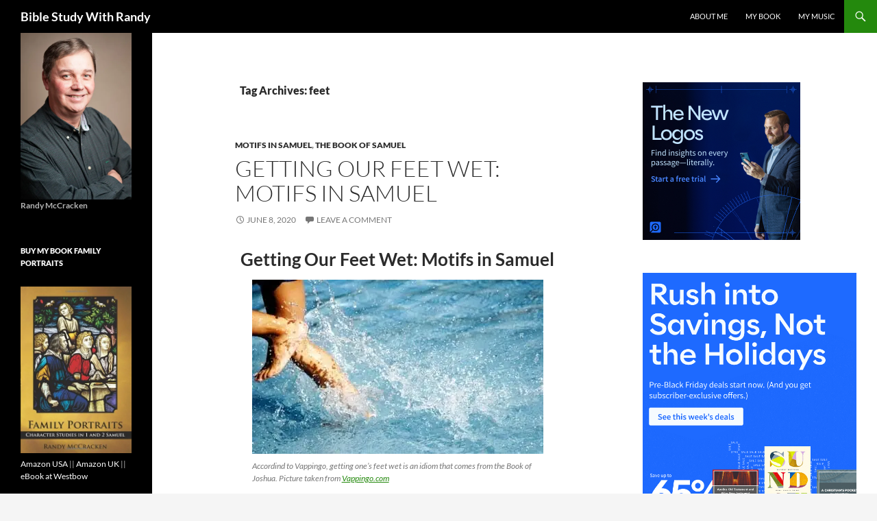

--- FILE ---
content_type: text/html; charset=UTF-8
request_url: https://www.biblestudywithrandy.com/tag/feet/
body_size: 25783
content:
<!DOCTYPE html>
<!--[if IE 7]>
<html class="ie ie7" lang="en">
<![endif]-->
<!--[if IE 8]>
<html class="ie ie8" lang="en">
<![endif]-->
<!--[if !(IE 7) & !(IE 8)]><!-->
<html lang="en">
<!--<![endif]-->
<head><style>img.lazy{min-height:1px}</style><link href="https://www.biblestudywithrandy.com/wp-content/plugins/w3-total-cache/pub/js/lazyload.min.js" as="script">
	<meta charset="UTF-8">
	<meta name="viewport" content="width=device-width, initial-scale=1.0">
	<title>feet Archives &#8226; Bible Study With Randy</title>
	<link rel="profile" href="https://gmpg.org/xfn/11">
	<link rel="pingback" href="https://www.biblestudywithrandy.com/xmlrpc.php">
	<!--[if lt IE 9]>
	<script src="https://www.biblestudywithrandy.com/wp-content/themes/twentyfourteen/js/html5.js?ver=3.7.0"></script>
	<![endif]-->
	<meta name='robots' content='index, follow, max-image-preview:large, max-snippet:-1, max-video-preview:-1' />
	<style>img:is([sizes="auto" i], [sizes^="auto," i]) { contain-intrinsic-size: 3000px 1500px }</style>
	
	<!-- This site is optimized with the Yoast SEO plugin v26.0 - https://yoast.com/wordpress/plugins/seo/ -->
	<link rel="canonical" href="https://www.biblestudywithrandy.com/tag/feet/" />
	<meta property="og:locale" content="en_US" />
	<meta property="og:type" content="article" />
	<meta property="og:title" content="feet Archives &#8226; Bible Study With Randy" />
	<meta property="og:url" content="https://www.biblestudywithrandy.com/tag/feet/" />
	<meta property="og:site_name" content="Bible Study With Randy" />
	<script type="application/ld+json" class="yoast-schema-graph">{"@context":"https://schema.org","@graph":[{"@type":"CollectionPage","@id":"https://www.biblestudywithrandy.com/tag/feet/","url":"https://www.biblestudywithrandy.com/tag/feet/","name":"feet Archives &#8226; Bible Study With Randy","isPartOf":{"@id":"https://www.biblestudywithrandy.com/#website"},"breadcrumb":{"@id":"https://www.biblestudywithrandy.com/tag/feet/#breadcrumb"},"inLanguage":"en"},{"@type":"BreadcrumbList","@id":"https://www.biblestudywithrandy.com/tag/feet/#breadcrumb","itemListElement":[{"@type":"ListItem","position":1,"name":"Home","item":"https://www.biblestudywithrandy.com/"},{"@type":"ListItem","position":2,"name":"feet"}]},{"@type":"WebSite","@id":"https://www.biblestudywithrandy.com/#website","url":"https://www.biblestudywithrandy.com/","name":"Bible Study With Randy","description":"","publisher":{"@id":"https://www.biblestudywithrandy.com/#/schema/person/14cb665cce3f144e4d3590a30388a84f"},"potentialAction":[{"@type":"SearchAction","target":{"@type":"EntryPoint","urlTemplate":"https://www.biblestudywithrandy.com/?s={search_term_string}"},"query-input":{"@type":"PropertyValueSpecification","valueRequired":true,"valueName":"search_term_string"}}],"inLanguage":"en"},{"@type":["Person","Organization"],"@id":"https://www.biblestudywithrandy.com/#/schema/person/14cb665cce3f144e4d3590a30388a84f","name":"randymccracken","image":{"@type":"ImageObject","inLanguage":"en","@id":"https://www.biblestudywithrandy.com/#/schema/person/image/","url":"https://i2.wp.com/www.biblestudywithrandy.com/wp-content/uploads/2014/03/Randal04-e1395349965758.jpg?fit=700%2C1052&ssl=1","contentUrl":"https://i2.wp.com/www.biblestudywithrandy.com/wp-content/uploads/2014/03/Randal04-e1395349965758.jpg?fit=700%2C1052&ssl=1","width":700,"height":1052,"caption":"randymccracken"},"logo":{"@id":"https://www.biblestudywithrandy.com/#/schema/person/image/"},"description":"I am a teacher at Calvary Chapel Bible College York and the author of \"Family Portraits: Character Studies in 1 and 2 Samuel\".","sameAs":["https://www.facebook.com/RandyLMcCracken?fref=ts"]}]}</script>
	<!-- / Yoast SEO plugin. -->


<link rel='dns-prefetch' href='//secure.gravatar.com' />
<link rel='dns-prefetch' href='//stats.wp.com' />
<link rel='dns-prefetch' href='//v0.wordpress.com' />
<link rel='preconnect' href='//i0.wp.com' />
<link rel='preconnect' href='//c0.wp.com' />
<link rel="alternate" type="application/rss+xml" title="Bible Study With Randy &raquo; Feed" href="https://www.biblestudywithrandy.com/feed/" />
<link rel="alternate" type="application/rss+xml" title="Bible Study With Randy &raquo; Comments Feed" href="https://www.biblestudywithrandy.com/comments/feed/" />
<link rel="alternate" type="application/rss+xml" title="Bible Study With Randy &raquo; feet Tag Feed" href="https://www.biblestudywithrandy.com/tag/feet/feed/" />
<script>
window._wpemojiSettings = {"baseUrl":"https:\/\/s.w.org\/images\/core\/emoji\/16.0.1\/72x72\/","ext":".png","svgUrl":"https:\/\/s.w.org\/images\/core\/emoji\/16.0.1\/svg\/","svgExt":".svg","source":{"concatemoji":"https:\/\/www.biblestudywithrandy.com\/wp-includes\/js\/wp-emoji-release.min.js?ver=6.8.3"}};
/*! This file is auto-generated */
!function(s,n){var o,i,e;function c(e){try{var t={supportTests:e,timestamp:(new Date).valueOf()};sessionStorage.setItem(o,JSON.stringify(t))}catch(e){}}function p(e,t,n){e.clearRect(0,0,e.canvas.width,e.canvas.height),e.fillText(t,0,0);var t=new Uint32Array(e.getImageData(0,0,e.canvas.width,e.canvas.height).data),a=(e.clearRect(0,0,e.canvas.width,e.canvas.height),e.fillText(n,0,0),new Uint32Array(e.getImageData(0,0,e.canvas.width,e.canvas.height).data));return t.every(function(e,t){return e===a[t]})}function u(e,t){e.clearRect(0,0,e.canvas.width,e.canvas.height),e.fillText(t,0,0);for(var n=e.getImageData(16,16,1,1),a=0;a<n.data.length;a++)if(0!==n.data[a])return!1;return!0}function f(e,t,n,a){switch(t){case"flag":return n(e,"\ud83c\udff3\ufe0f\u200d\u26a7\ufe0f","\ud83c\udff3\ufe0f\u200b\u26a7\ufe0f")?!1:!n(e,"\ud83c\udde8\ud83c\uddf6","\ud83c\udde8\u200b\ud83c\uddf6")&&!n(e,"\ud83c\udff4\udb40\udc67\udb40\udc62\udb40\udc65\udb40\udc6e\udb40\udc67\udb40\udc7f","\ud83c\udff4\u200b\udb40\udc67\u200b\udb40\udc62\u200b\udb40\udc65\u200b\udb40\udc6e\u200b\udb40\udc67\u200b\udb40\udc7f");case"emoji":return!a(e,"\ud83e\udedf")}return!1}function g(e,t,n,a){var r="undefined"!=typeof WorkerGlobalScope&&self instanceof WorkerGlobalScope?new OffscreenCanvas(300,150):s.createElement("canvas"),o=r.getContext("2d",{willReadFrequently:!0}),i=(o.textBaseline="top",o.font="600 32px Arial",{});return e.forEach(function(e){i[e]=t(o,e,n,a)}),i}function t(e){var t=s.createElement("script");t.src=e,t.defer=!0,s.head.appendChild(t)}"undefined"!=typeof Promise&&(o="wpEmojiSettingsSupports",i=["flag","emoji"],n.supports={everything:!0,everythingExceptFlag:!0},e=new Promise(function(e){s.addEventListener("DOMContentLoaded",e,{once:!0})}),new Promise(function(t){var n=function(){try{var e=JSON.parse(sessionStorage.getItem(o));if("object"==typeof e&&"number"==typeof e.timestamp&&(new Date).valueOf()<e.timestamp+604800&&"object"==typeof e.supportTests)return e.supportTests}catch(e){}return null}();if(!n){if("undefined"!=typeof Worker&&"undefined"!=typeof OffscreenCanvas&&"undefined"!=typeof URL&&URL.createObjectURL&&"undefined"!=typeof Blob)try{var e="postMessage("+g.toString()+"("+[JSON.stringify(i),f.toString(),p.toString(),u.toString()].join(",")+"));",a=new Blob([e],{type:"text/javascript"}),r=new Worker(URL.createObjectURL(a),{name:"wpTestEmojiSupports"});return void(r.onmessage=function(e){c(n=e.data),r.terminate(),t(n)})}catch(e){}c(n=g(i,f,p,u))}t(n)}).then(function(e){for(var t in e)n.supports[t]=e[t],n.supports.everything=n.supports.everything&&n.supports[t],"flag"!==t&&(n.supports.everythingExceptFlag=n.supports.everythingExceptFlag&&n.supports[t]);n.supports.everythingExceptFlag=n.supports.everythingExceptFlag&&!n.supports.flag,n.DOMReady=!1,n.readyCallback=function(){n.DOMReady=!0}}).then(function(){return e}).then(function(){var e;n.supports.everything||(n.readyCallback(),(e=n.source||{}).concatemoji?t(e.concatemoji):e.wpemoji&&e.twemoji&&(t(e.twemoji),t(e.wpemoji)))}))}((window,document),window._wpemojiSettings);
</script>
<link rel='stylesheet' id='twentyfourteen-jetpack-css' href='https://c0.wp.com/p/jetpack/15.0.2/modules/theme-tools/compat/twentyfourteen.css' media='all' />
<style id='wp-emoji-styles-inline-css'>

	img.wp-smiley, img.emoji {
		display: inline !important;
		border: none !important;
		box-shadow: none !important;
		height: 1em !important;
		width: 1em !important;
		margin: 0 0.07em !important;
		vertical-align: -0.1em !important;
		background: none !important;
		padding: 0 !important;
	}
</style>
<link rel='stylesheet' id='wp-block-library-css' href='https://c0.wp.com/c/6.8.3/wp-includes/css/dist/block-library/style.min.css' media='all' />
<style id='wp-block-library-theme-inline-css'>
.wp-block-audio :where(figcaption){color:#555;font-size:13px;text-align:center}.is-dark-theme .wp-block-audio :where(figcaption){color:#ffffffa6}.wp-block-audio{margin:0 0 1em}.wp-block-code{border:1px solid #ccc;border-radius:4px;font-family:Menlo,Consolas,monaco,monospace;padding:.8em 1em}.wp-block-embed :where(figcaption){color:#555;font-size:13px;text-align:center}.is-dark-theme .wp-block-embed :where(figcaption){color:#ffffffa6}.wp-block-embed{margin:0 0 1em}.blocks-gallery-caption{color:#555;font-size:13px;text-align:center}.is-dark-theme .blocks-gallery-caption{color:#ffffffa6}:root :where(.wp-block-image figcaption){color:#555;font-size:13px;text-align:center}.is-dark-theme :root :where(.wp-block-image figcaption){color:#ffffffa6}.wp-block-image{margin:0 0 1em}.wp-block-pullquote{border-bottom:4px solid;border-top:4px solid;color:currentColor;margin-bottom:1.75em}.wp-block-pullquote cite,.wp-block-pullquote footer,.wp-block-pullquote__citation{color:currentColor;font-size:.8125em;font-style:normal;text-transform:uppercase}.wp-block-quote{border-left:.25em solid;margin:0 0 1.75em;padding-left:1em}.wp-block-quote cite,.wp-block-quote footer{color:currentColor;font-size:.8125em;font-style:normal;position:relative}.wp-block-quote:where(.has-text-align-right){border-left:none;border-right:.25em solid;padding-left:0;padding-right:1em}.wp-block-quote:where(.has-text-align-center){border:none;padding-left:0}.wp-block-quote.is-large,.wp-block-quote.is-style-large,.wp-block-quote:where(.is-style-plain){border:none}.wp-block-search .wp-block-search__label{font-weight:700}.wp-block-search__button{border:1px solid #ccc;padding:.375em .625em}:where(.wp-block-group.has-background){padding:1.25em 2.375em}.wp-block-separator.has-css-opacity{opacity:.4}.wp-block-separator{border:none;border-bottom:2px solid;margin-left:auto;margin-right:auto}.wp-block-separator.has-alpha-channel-opacity{opacity:1}.wp-block-separator:not(.is-style-wide):not(.is-style-dots){width:100px}.wp-block-separator.has-background:not(.is-style-dots){border-bottom:none;height:1px}.wp-block-separator.has-background:not(.is-style-wide):not(.is-style-dots){height:2px}.wp-block-table{margin:0 0 1em}.wp-block-table td,.wp-block-table th{word-break:normal}.wp-block-table :where(figcaption){color:#555;font-size:13px;text-align:center}.is-dark-theme .wp-block-table :where(figcaption){color:#ffffffa6}.wp-block-video :where(figcaption){color:#555;font-size:13px;text-align:center}.is-dark-theme .wp-block-video :where(figcaption){color:#ffffffa6}.wp-block-video{margin:0 0 1em}:root :where(.wp-block-template-part.has-background){margin-bottom:0;margin-top:0;padding:1.25em 2.375em}
</style>
<style id='classic-theme-styles-inline-css'>
/*! This file is auto-generated */
.wp-block-button__link{color:#fff;background-color:#32373c;border-radius:9999px;box-shadow:none;text-decoration:none;padding:calc(.667em + 2px) calc(1.333em + 2px);font-size:1.125em}.wp-block-file__button{background:#32373c;color:#fff;text-decoration:none}
</style>
<link rel='stylesheet' id='mediaelement-css' href='https://c0.wp.com/c/6.8.3/wp-includes/js/mediaelement/mediaelementplayer-legacy.min.css' media='all' />
<link rel='stylesheet' id='wp-mediaelement-css' href='https://c0.wp.com/c/6.8.3/wp-includes/js/mediaelement/wp-mediaelement.min.css' media='all' />
<style id='jetpack-sharing-buttons-style-inline-css'>
.jetpack-sharing-buttons__services-list{display:flex;flex-direction:row;flex-wrap:wrap;gap:0;list-style-type:none;margin:5px;padding:0}.jetpack-sharing-buttons__services-list.has-small-icon-size{font-size:12px}.jetpack-sharing-buttons__services-list.has-normal-icon-size{font-size:16px}.jetpack-sharing-buttons__services-list.has-large-icon-size{font-size:24px}.jetpack-sharing-buttons__services-list.has-huge-icon-size{font-size:36px}@media print{.jetpack-sharing-buttons__services-list{display:none!important}}.editor-styles-wrapper .wp-block-jetpack-sharing-buttons{gap:0;padding-inline-start:0}ul.jetpack-sharing-buttons__services-list.has-background{padding:1.25em 2.375em}
</style>
<style id='global-styles-inline-css'>
:root{--wp--preset--aspect-ratio--square: 1;--wp--preset--aspect-ratio--4-3: 4/3;--wp--preset--aspect-ratio--3-4: 3/4;--wp--preset--aspect-ratio--3-2: 3/2;--wp--preset--aspect-ratio--2-3: 2/3;--wp--preset--aspect-ratio--16-9: 16/9;--wp--preset--aspect-ratio--9-16: 9/16;--wp--preset--color--black: #000;--wp--preset--color--cyan-bluish-gray: #abb8c3;--wp--preset--color--white: #fff;--wp--preset--color--pale-pink: #f78da7;--wp--preset--color--vivid-red: #cf2e2e;--wp--preset--color--luminous-vivid-orange: #ff6900;--wp--preset--color--luminous-vivid-amber: #fcb900;--wp--preset--color--light-green-cyan: #7bdcb5;--wp--preset--color--vivid-green-cyan: #00d084;--wp--preset--color--pale-cyan-blue: #8ed1fc;--wp--preset--color--vivid-cyan-blue: #0693e3;--wp--preset--color--vivid-purple: #9b51e0;--wp--preset--color--green: #24890d;--wp--preset--color--dark-gray: #2b2b2b;--wp--preset--color--medium-gray: #767676;--wp--preset--color--light-gray: #f5f5f5;--wp--preset--gradient--vivid-cyan-blue-to-vivid-purple: linear-gradient(135deg,rgba(6,147,227,1) 0%,rgb(155,81,224) 100%);--wp--preset--gradient--light-green-cyan-to-vivid-green-cyan: linear-gradient(135deg,rgb(122,220,180) 0%,rgb(0,208,130) 100%);--wp--preset--gradient--luminous-vivid-amber-to-luminous-vivid-orange: linear-gradient(135deg,rgba(252,185,0,1) 0%,rgba(255,105,0,1) 100%);--wp--preset--gradient--luminous-vivid-orange-to-vivid-red: linear-gradient(135deg,rgba(255,105,0,1) 0%,rgb(207,46,46) 100%);--wp--preset--gradient--very-light-gray-to-cyan-bluish-gray: linear-gradient(135deg,rgb(238,238,238) 0%,rgb(169,184,195) 100%);--wp--preset--gradient--cool-to-warm-spectrum: linear-gradient(135deg,rgb(74,234,220) 0%,rgb(151,120,209) 20%,rgb(207,42,186) 40%,rgb(238,44,130) 60%,rgb(251,105,98) 80%,rgb(254,248,76) 100%);--wp--preset--gradient--blush-light-purple: linear-gradient(135deg,rgb(255,206,236) 0%,rgb(152,150,240) 100%);--wp--preset--gradient--blush-bordeaux: linear-gradient(135deg,rgb(254,205,165) 0%,rgb(254,45,45) 50%,rgb(107,0,62) 100%);--wp--preset--gradient--luminous-dusk: linear-gradient(135deg,rgb(255,203,112) 0%,rgb(199,81,192) 50%,rgb(65,88,208) 100%);--wp--preset--gradient--pale-ocean: linear-gradient(135deg,rgb(255,245,203) 0%,rgb(182,227,212) 50%,rgb(51,167,181) 100%);--wp--preset--gradient--electric-grass: linear-gradient(135deg,rgb(202,248,128) 0%,rgb(113,206,126) 100%);--wp--preset--gradient--midnight: linear-gradient(135deg,rgb(2,3,129) 0%,rgb(40,116,252) 100%);--wp--preset--font-size--small: 13px;--wp--preset--font-size--medium: 20px;--wp--preset--font-size--large: 36px;--wp--preset--font-size--x-large: 42px;--wp--preset--spacing--20: 0.44rem;--wp--preset--spacing--30: 0.67rem;--wp--preset--spacing--40: 1rem;--wp--preset--spacing--50: 1.5rem;--wp--preset--spacing--60: 2.25rem;--wp--preset--spacing--70: 3.38rem;--wp--preset--spacing--80: 5.06rem;--wp--preset--shadow--natural: 6px 6px 9px rgba(0, 0, 0, 0.2);--wp--preset--shadow--deep: 12px 12px 50px rgba(0, 0, 0, 0.4);--wp--preset--shadow--sharp: 6px 6px 0px rgba(0, 0, 0, 0.2);--wp--preset--shadow--outlined: 6px 6px 0px -3px rgba(255, 255, 255, 1), 6px 6px rgba(0, 0, 0, 1);--wp--preset--shadow--crisp: 6px 6px 0px rgba(0, 0, 0, 1);}:where(.is-layout-flex){gap: 0.5em;}:where(.is-layout-grid){gap: 0.5em;}body .is-layout-flex{display: flex;}.is-layout-flex{flex-wrap: wrap;align-items: center;}.is-layout-flex > :is(*, div){margin: 0;}body .is-layout-grid{display: grid;}.is-layout-grid > :is(*, div){margin: 0;}:where(.wp-block-columns.is-layout-flex){gap: 2em;}:where(.wp-block-columns.is-layout-grid){gap: 2em;}:where(.wp-block-post-template.is-layout-flex){gap: 1.25em;}:where(.wp-block-post-template.is-layout-grid){gap: 1.25em;}.has-black-color{color: var(--wp--preset--color--black) !important;}.has-cyan-bluish-gray-color{color: var(--wp--preset--color--cyan-bluish-gray) !important;}.has-white-color{color: var(--wp--preset--color--white) !important;}.has-pale-pink-color{color: var(--wp--preset--color--pale-pink) !important;}.has-vivid-red-color{color: var(--wp--preset--color--vivid-red) !important;}.has-luminous-vivid-orange-color{color: var(--wp--preset--color--luminous-vivid-orange) !important;}.has-luminous-vivid-amber-color{color: var(--wp--preset--color--luminous-vivid-amber) !important;}.has-light-green-cyan-color{color: var(--wp--preset--color--light-green-cyan) !important;}.has-vivid-green-cyan-color{color: var(--wp--preset--color--vivid-green-cyan) !important;}.has-pale-cyan-blue-color{color: var(--wp--preset--color--pale-cyan-blue) !important;}.has-vivid-cyan-blue-color{color: var(--wp--preset--color--vivid-cyan-blue) !important;}.has-vivid-purple-color{color: var(--wp--preset--color--vivid-purple) !important;}.has-black-background-color{background-color: var(--wp--preset--color--black) !important;}.has-cyan-bluish-gray-background-color{background-color: var(--wp--preset--color--cyan-bluish-gray) !important;}.has-white-background-color{background-color: var(--wp--preset--color--white) !important;}.has-pale-pink-background-color{background-color: var(--wp--preset--color--pale-pink) !important;}.has-vivid-red-background-color{background-color: var(--wp--preset--color--vivid-red) !important;}.has-luminous-vivid-orange-background-color{background-color: var(--wp--preset--color--luminous-vivid-orange) !important;}.has-luminous-vivid-amber-background-color{background-color: var(--wp--preset--color--luminous-vivid-amber) !important;}.has-light-green-cyan-background-color{background-color: var(--wp--preset--color--light-green-cyan) !important;}.has-vivid-green-cyan-background-color{background-color: var(--wp--preset--color--vivid-green-cyan) !important;}.has-pale-cyan-blue-background-color{background-color: var(--wp--preset--color--pale-cyan-blue) !important;}.has-vivid-cyan-blue-background-color{background-color: var(--wp--preset--color--vivid-cyan-blue) !important;}.has-vivid-purple-background-color{background-color: var(--wp--preset--color--vivid-purple) !important;}.has-black-border-color{border-color: var(--wp--preset--color--black) !important;}.has-cyan-bluish-gray-border-color{border-color: var(--wp--preset--color--cyan-bluish-gray) !important;}.has-white-border-color{border-color: var(--wp--preset--color--white) !important;}.has-pale-pink-border-color{border-color: var(--wp--preset--color--pale-pink) !important;}.has-vivid-red-border-color{border-color: var(--wp--preset--color--vivid-red) !important;}.has-luminous-vivid-orange-border-color{border-color: var(--wp--preset--color--luminous-vivid-orange) !important;}.has-luminous-vivid-amber-border-color{border-color: var(--wp--preset--color--luminous-vivid-amber) !important;}.has-light-green-cyan-border-color{border-color: var(--wp--preset--color--light-green-cyan) !important;}.has-vivid-green-cyan-border-color{border-color: var(--wp--preset--color--vivid-green-cyan) !important;}.has-pale-cyan-blue-border-color{border-color: var(--wp--preset--color--pale-cyan-blue) !important;}.has-vivid-cyan-blue-border-color{border-color: var(--wp--preset--color--vivid-cyan-blue) !important;}.has-vivid-purple-border-color{border-color: var(--wp--preset--color--vivid-purple) !important;}.has-vivid-cyan-blue-to-vivid-purple-gradient-background{background: var(--wp--preset--gradient--vivid-cyan-blue-to-vivid-purple) !important;}.has-light-green-cyan-to-vivid-green-cyan-gradient-background{background: var(--wp--preset--gradient--light-green-cyan-to-vivid-green-cyan) !important;}.has-luminous-vivid-amber-to-luminous-vivid-orange-gradient-background{background: var(--wp--preset--gradient--luminous-vivid-amber-to-luminous-vivid-orange) !important;}.has-luminous-vivid-orange-to-vivid-red-gradient-background{background: var(--wp--preset--gradient--luminous-vivid-orange-to-vivid-red) !important;}.has-very-light-gray-to-cyan-bluish-gray-gradient-background{background: var(--wp--preset--gradient--very-light-gray-to-cyan-bluish-gray) !important;}.has-cool-to-warm-spectrum-gradient-background{background: var(--wp--preset--gradient--cool-to-warm-spectrum) !important;}.has-blush-light-purple-gradient-background{background: var(--wp--preset--gradient--blush-light-purple) !important;}.has-blush-bordeaux-gradient-background{background: var(--wp--preset--gradient--blush-bordeaux) !important;}.has-luminous-dusk-gradient-background{background: var(--wp--preset--gradient--luminous-dusk) !important;}.has-pale-ocean-gradient-background{background: var(--wp--preset--gradient--pale-ocean) !important;}.has-electric-grass-gradient-background{background: var(--wp--preset--gradient--electric-grass) !important;}.has-midnight-gradient-background{background: var(--wp--preset--gradient--midnight) !important;}.has-small-font-size{font-size: var(--wp--preset--font-size--small) !important;}.has-medium-font-size{font-size: var(--wp--preset--font-size--medium) !important;}.has-large-font-size{font-size: var(--wp--preset--font-size--large) !important;}.has-x-large-font-size{font-size: var(--wp--preset--font-size--x-large) !important;}
:where(.wp-block-post-template.is-layout-flex){gap: 1.25em;}:where(.wp-block-post-template.is-layout-grid){gap: 1.25em;}
:where(.wp-block-columns.is-layout-flex){gap: 2em;}:where(.wp-block-columns.is-layout-grid){gap: 2em;}
:root :where(.wp-block-pullquote){font-size: 1.5em;line-height: 1.6;}
</style>
<link rel='stylesheet' id='ssb-front-css-css' href='https://www.biblestudywithrandy.com/wp-content/plugins/simple-social-buttons/assets/css/front.css?ver=6.2.0' media='all' />
<link rel='stylesheet' id='twentyfourteen-lato-css' href='https://www.biblestudywithrandy.com/wp-content/themes/twentyfourteen/fonts/font-lato.css?ver=20230328' media='all' />
<link rel='stylesheet' id='genericons-css' href='https://c0.wp.com/p/jetpack/15.0.2/_inc/genericons/genericons/genericons.css' media='all' />
<link rel='stylesheet' id='twentyfourteen-style-css' href='https://www.biblestudywithrandy.com/wp-content/themes/twentyfourteen/style.css?ver=20250715' media='all' />
<link rel='stylesheet' id='twentyfourteen-block-style-css' href='https://www.biblestudywithrandy.com/wp-content/themes/twentyfourteen/css/blocks.css?ver=20250715' media='all' />
<!--[if lt IE 9]>
<link rel='stylesheet' id='twentyfourteen-ie-css' href='https://www.biblestudywithrandy.com/wp-content/themes/twentyfourteen/css/ie.css?ver=20140711' media='all' />
<![endif]-->
<style id='jetpack_facebook_likebox-inline-css'>
.widget_facebook_likebox {
	overflow: hidden;
}

</style>
<link rel='stylesheet' id='jetpack-subscriptions-css' href='https://c0.wp.com/p/jetpack/15.0.2/_inc/build/subscriptions/subscriptions.min.css' media='all' />
<script src="https://c0.wp.com/c/6.8.3/wp-includes/js/jquery/jquery.min.js" id="jquery-core-js"></script>
<script src="https://c0.wp.com/c/6.8.3/wp-includes/js/jquery/jquery-migrate.min.js" id="jquery-migrate-js"></script>
<script src="https://www.biblestudywithrandy.com/wp-content/themes/twentyfourteen/js/functions.js?ver=20230526" id="twentyfourteen-script-js" defer data-wp-strategy="defer"></script>
<link rel="https://api.w.org/" href="https://www.biblestudywithrandy.com/wp-json/" /><link rel="alternate" title="JSON" type="application/json" href="https://www.biblestudywithrandy.com/wp-json/wp/v2/tags/521" /><link rel="EditURI" type="application/rsd+xml" title="RSD" href="https://www.biblestudywithrandy.com/xmlrpc.php?rsd" />
<meta name="generator" content="WordPress 6.8.3" />
 <style media="screen">

		 /*inline margin*/
		.simplesocialbuttons.simplesocialbuttons_inline.simplesocial-sm-round button{
	  margin: ;
	}
	
	
	
	
	
	
			 /*margin-digbar*/

	
	
	
	
	
	
	
</style>

<!-- Open Graph Meta Tags generated by Simple Social Buttons 6.2.0 -->
<meta property="og:title" content="Getting Our Feet Wet: Motifs in Samuel - Bible Study With Randy" />
<meta property="og:type" content="website" />
<meta property="og:description" content="Getting Our Feet Wet: Motifs in Samuel  &quot;Getting one&#039;s feet wet,&quot; according to The Free Dictionary means &quot;a first-time experience with something,&quot; or, &quot;to venture into new territory.&quot; According to vappingo.com, this idiom actually comes&hellip;" />
<meta property="og:url" content="https://www.biblestudywithrandy.com/2020/06/getting-our-feet-wet-motifs-in-samuel/" />
<meta property="og:site_name" content="Bible Study With Randy" />
<meta property="og:image" content="http://www.biblestudywithrandy.com/wp-content/uploads/2020/06/get-your-feet-wet.jpg" />
<meta property="og:image" content="http://www.biblestudywithrandy.com/wp-content/uploads/2020/06/feet.jpg" />
<meta property="og:image" content="http://www.biblestudywithrandy.com/wp-content/uploads/2020/06/Asahel-pursues-Abner.jpg" />
<meta property="og:image" content="http://www.biblestudywithrandy.com/wp-content/uploads/2020/06/deer-climbs-12300972148086038215.jpg" />
<meta property="og:image" content="https://www.biblestudywithrandy.com/wp-content/uploads/2020/06/photo-of-cover.jpg" />
<meta name="twitter:card" content="summary_large_image" />
<meta name="twitter:description" content="Getting Our Feet Wet: Motifs in Samuel  "Getting one's feet wet," according to The Free Dictionary means "a first-time experience with something," or, "to venture into new territory." According to vappingo.com, this idiom actually comes&hellip;" />
<meta name="twitter:title" content="Getting Our Feet Wet: Motifs in Samuel - Bible Study With Randy" />
<meta property="twitter:image" content="http://www.biblestudywithrandy.com/wp-content/uploads/2020/06/get-your-feet-wet.jpg" />
<meta property="twitter:image" content="http://www.biblestudywithrandy.com/wp-content/uploads/2020/06/feet.jpg" />
<meta property="twitter:image" content="http://www.biblestudywithrandy.com/wp-content/uploads/2020/06/Asahel-pursues-Abner.jpg" />
<meta property="twitter:image" content="http://www.biblestudywithrandy.com/wp-content/uploads/2020/06/deer-climbs-12300972148086038215.jpg" />
<meta property="twitter:image" content="https://www.biblestudywithrandy.com/wp-content/uploads/2020/06/photo-of-cover.jpg" />
	<style>img#wpstats{display:none}</style>
				<style id="wp-custom-css">
			.site {
	max-width: unset;
}
.site-header {
	max-width: unset;
}		</style>
		</head>

<body class="archive tag tag-feet tag-521 wp-embed-responsive wp-theme-twentyfourteen masthead-fixed list-view footer-widgets">
<a class="screen-reader-text skip-link" href="#content">
	Skip to content</a>
<div id="page" class="hfeed site">
		
	<header id="masthead" class="site-header">
		<div class="header-main">
			<h1 class="site-title"><a href="https://www.biblestudywithrandy.com/" rel="home" >Bible Study With Randy</a></h1>

			<div class="search-toggle">
				<a href="#search-container" class="screen-reader-text" aria-expanded="false" aria-controls="search-container">
					Search				</a>
			</div>

			<nav id="primary-navigation" class="site-navigation primary-navigation">
				<button class="menu-toggle">Primary Menu</button>
				<div class="menu-menu-1-container"><ul id="primary-menu" class="nav-menu"><li id="menu-item-67" class="menu-item menu-item-type-post_type menu-item-object-page menu-item-67"><a href="https://www.biblestudywithrandy.com/about-me/">About Me</a></li>
<li id="menu-item-68" class="menu-item menu-item-type-post_type menu-item-object-page menu-item-68"><a href="https://www.biblestudywithrandy.com/family-portraits/">My Book</a></li>
<li id="menu-item-816" class="menu-item menu-item-type-post_type menu-item-object-page menu-item-816"><a href="https://www.biblestudywithrandy.com/my-music/">My Music</a></li>
</ul></div>			</nav>
		</div>

		<div id="search-container" class="search-box-wrapper hide">
			<div class="search-box">
				<form role="search" method="get" class="search-form" action="https://www.biblestudywithrandy.com/">
				<label>
					<span class="screen-reader-text">Search for:</span>
					<input type="search" class="search-field" placeholder="Search &hellip;" value="" name="s" />
				</label>
				<input type="submit" class="search-submit" value="Search" />
			</form>			</div>
		</div>
	</header><!-- #masthead -->

	<div id="main" class="site-main">

	<section id="primary" class="content-area">
		<div id="content" class="site-content" role="main">

			
			<header class="archive-header">
				<h1 class="archive-title">
				Tag Archives: feet				</h1>

							</header><!-- .archive-header -->

				
<article id="post-3777" class="post-3777 post type-post status-publish format-standard hentry category-motifs-in-samuel category-the-book-of-samuel tag-feet tag-power tag-servanthood tag-weakness">
	
	<header class="entry-header">
				<div class="entry-meta">
			<span class="cat-links"><a href="https://www.biblestudywithrandy.com/category/motifs-in-samuel/" rel="category tag">Motifs in Samuel</a>, <a href="https://www.biblestudywithrandy.com/category/the-book-of-samuel/" rel="category tag">The Book of Samuel</a></span>
		</div>
			<h1 class="entry-title"><a href="https://www.biblestudywithrandy.com/2020/06/getting-our-feet-wet-motifs-in-samuel/" rel="bookmark">Getting Our Feet Wet: Motifs in Samuel</a></h1>
		<div class="entry-meta">
			<span class="entry-date"><a href="https://www.biblestudywithrandy.com/2020/06/getting-our-feet-wet-motifs-in-samuel/" rel="bookmark"><time class="entry-date" datetime="2020-06-08T15:25:44+01:00">June 8, 2020</time></a></span> <span class="byline"><span class="author vcard"><a class="url fn n" href="https://www.biblestudywithrandy.com/author/randymccracken/" rel="author">randymccracken</a></span></span>			<span class="comments-link"><a href="https://www.biblestudywithrandy.com/2020/06/getting-our-feet-wet-motifs-in-samuel/#respond">Leave a comment</a></span>
						</div><!-- .entry-meta -->
	</header><!-- .entry-header -->

		<div class="entry-content">
		<h1 style="text-align: center;">Getting Our Feet Wet: Motifs in Samuel</h1>
<figure id="attachment_3778" aria-describedby="caption-attachment-3778" style="width: 425px" class="wp-caption aligncenter"><a href="https://i0.wp.com/www.biblestudywithrandy.com/wp-content/uploads/2020/06/get-your-feet-wet.jpg?ssl=1"><img data-recalc-dims="1" fetchpriority="high" decoding="async" data-attachment-id="3778" data-permalink="https://www.biblestudywithrandy.com/2020/06/getting-our-feet-wet-motifs-in-samuel/get-your-feet-wet/" data-orig-file="https://i0.wp.com/www.biblestudywithrandy.com/wp-content/uploads/2020/06/get-your-feet-wet.jpg?fit=425%2C254&amp;ssl=1" data-orig-size="425,254" data-comments-opened="1" data-image-meta="{&quot;aperture&quot;:&quot;0&quot;,&quot;credit&quot;:&quot;&quot;,&quot;camera&quot;:&quot;&quot;,&quot;caption&quot;:&quot;&quot;,&quot;created_timestamp&quot;:&quot;0&quot;,&quot;copyright&quot;:&quot;&quot;,&quot;focal_length&quot;:&quot;0&quot;,&quot;iso&quot;:&quot;0&quot;,&quot;shutter_speed&quot;:&quot;0&quot;,&quot;title&quot;:&quot;&quot;,&quot;orientation&quot;:&quot;0&quot;}" data-image-title="get-your-feet-wet" data-image-description="" data-image-caption="&lt;p&gt;Accordind to Vappingo, getting one&#8217;s feet wet is an idiom that comes from the Book of Joshua. Picture taken from Vappingo.com&lt;/p&gt;
" data-medium-file="https://i0.wp.com/www.biblestudywithrandy.com/wp-content/uploads/2020/06/get-your-feet-wet.jpg?fit=300%2C179&amp;ssl=1" data-large-file="https://i0.wp.com/www.biblestudywithrandy.com/wp-content/uploads/2020/06/get-your-feet-wet.jpg?fit=425%2C254&amp;ssl=1" class="size-full wp-image-3778 lazy" src="data:image/svg+xml,%3Csvg%20xmlns='http://www.w3.org/2000/svg'%20viewBox='0%200%20425%20254'%3E%3C/svg%3E" data-src="https://i0.wp.com/www.biblestudywithrandy.com/wp-content/uploads/2020/06/get-your-feet-wet.jpg?resize=425%2C254&#038;ssl=1" alt="Getting one's feet wet" width="425" height="254" data-srcset="https://i0.wp.com/www.biblestudywithrandy.com/wp-content/uploads/2020/06/get-your-feet-wet.jpg?w=425&amp;ssl=1 425w, https://i0.wp.com/www.biblestudywithrandy.com/wp-content/uploads/2020/06/get-your-feet-wet.jpg?resize=300%2C179&amp;ssl=1 300w" data-sizes="(max-width: 425px) 100vw, 425px" /></a><figcaption id="caption-attachment-3778" class="wp-caption-text">Accordind to Vappingo, getting one&#8217;s feet wet is an idiom that comes from the Book of Joshua. Picture taken from <a href="https://www.vappingo.com/word-blog/idiomatic-phrases-in-english/2/" target="_blank" rel="noopener noreferrer">Vappingo.com</a></figcaption></figure>
<p>&#8220;Getting one&#8217;s feet wet,&#8221; according to <a href="https://idioms.thefreedictionary.com/get+feet+wet" target="_blank" rel="noopener noreferrer">The Free Dictionary</a> means &#8220;a first-time experience with something,&#8221; or, &#8220;to venture into new territory.&#8221; According to <a href="https://www.vappingo.com/word-blog/idiomatic-phrases-in-english/2/" target="_blank" rel="noopener noreferrer">vappingo.com</a>, this idiom actually comes from the Book of Joshua where the priests were commanded to put their feet in the Jordan River and then it would part (Joshua 3:13-16). In this post I&#8217;m attempting to get our feet wet by looking at the use of &#8220;feet/foot/legs&#8221; as a recurring motif in the books of Samuel. For some reading this article the idea of motifs in Books of the Bible may be a new concept (see my posts <a href="https://www.biblestudywithrandy.com/2014/09/biblical-narrative-use-motifs/" target="_blank" rel="noopener noreferrer">here</a> and <a href="https://www.biblestudywithrandy.com/2020/06/motifs-in-samuel-meaning-and-significance/" target="_blank" rel="noopener noreferrer">here</a>). Others, perhaps may have never noticed this prominent motif in Samuel, or never taken the time to consider what messages are being communicated through its usage.</p>
<h2 style="text-align: center;">The Use of &#8220;Feet&#8221; and Related Words in Modern Idioms</h2>
<figure id="attachment_3780" aria-describedby="caption-attachment-3780" style="width: 190px" class="wp-caption alignleft"><a href="https://i0.wp.com/www.biblestudywithrandy.com/wp-content/uploads/2020/06/feet.jpg?ssl=1"><img data-recalc-dims="1" decoding="async" data-attachment-id="3780" data-permalink="https://www.biblestudywithrandy.com/2020/06/getting-our-feet-wet-motifs-in-samuel/feet/" data-orig-file="https://i0.wp.com/www.biblestudywithrandy.com/wp-content/uploads/2020/06/feet.jpg?fit=698%2C464&amp;ssl=1" data-orig-size="698,464" data-comments-opened="1" data-image-meta="{&quot;aperture&quot;:&quot;0&quot;,&quot;credit&quot;:&quot;&quot;,&quot;camera&quot;:&quot;&quot;,&quot;caption&quot;:&quot;&quot;,&quot;created_timestamp&quot;:&quot;0&quot;,&quot;copyright&quot;:&quot;&quot;,&quot;focal_length&quot;:&quot;0&quot;,&quot;iso&quot;:&quot;0&quot;,&quot;shutter_speed&quot;:&quot;0&quot;,&quot;title&quot;:&quot;&quot;,&quot;orientation&quot;:&quot;1&quot;}" data-image-title="feet" data-image-description="" data-image-caption="&lt;p&gt;How many modern idioms about feet can you think of?&lt;/p&gt;
" data-medium-file="https://i0.wp.com/www.biblestudywithrandy.com/wp-content/uploads/2020/06/feet.jpg?fit=300%2C199&amp;ssl=1" data-large-file="https://i0.wp.com/www.biblestudywithrandy.com/wp-content/uploads/2020/06/feet.jpg?fit=474%2C315&amp;ssl=1" class=" wp-image-3780 lazy" src="data:image/svg+xml,%3Csvg%20xmlns='http://www.w3.org/2000/svg'%20viewBox='0%200%20190%20126'%3E%3C/svg%3E" data-src="https://i0.wp.com/www.biblestudywithrandy.com/wp-content/uploads/2020/06/feet.jpg?resize=190%2C126&#038;ssl=1" alt="Feet" width="190" height="126" data-srcset="https://i0.wp.com/www.biblestudywithrandy.com/wp-content/uploads/2020/06/feet.jpg?w=698&amp;ssl=1 698w, https://i0.wp.com/www.biblestudywithrandy.com/wp-content/uploads/2020/06/feet.jpg?resize=300%2C199&amp;ssl=1 300w" data-sizes="(max-width: 190px) 100vw, 190px" /></a><figcaption id="caption-attachment-3780" class="wp-caption-text">How many modern idioms about feet can you think of?</figcaption></figure>
<p>How many modern idioms can you think of that use the word &#8220;feet,&#8221; &#8220;foot&#8221; or &#8220;leg/legs?&#8221; On my own I can think of a few such as &#8220;you&#8217;re pulling my leg,&#8221; or &#8220;I really put my foot in my mouth on that one.&#8221; How about, &#8220;I just want to get my foot in the door,&#8221; or &#8220;stop dragging your feet?&#8221;How&#8217;s that for &#8220;thinking on my feet?&#8221; I recently Googled idioms using feet and here are a few others:</p>
<ol>
<li>To have &#8220;itchy feet&#8221;</li>
<li>To have &#8220;two left feet&#8221;</li>
<li>To have &#8220;one foot in the grave&#8221;</li>
<li>To be &#8220;swift of foot&#8221; (we&#8217;ll actually see this one in Samuel!)</li>
<li>To &#8220;pull the rug out from under one&#8217;s feet&#8221;</li>
<li>To &#8220;put one&#8217;s feet up&#8221;</li>
</ol>
<p>For these and a lot more, see <a href="https://www.dailywritingtips.com/50-idioms-about-legs-feet-and-toes/" target="_blank" rel="noopener noreferrer">50 Idioms About Leg, Feet, and Toes</a>. In the following examination of this motif in Samuel, I will try to put my best foot forward in order to keep you on your toes when looking for  other motifs in the books of Samuel.</p>
<h2 style="text-align: center;">The Motif of Feet and Legs in Samuel</h2>
<figure id="attachment_3782" aria-describedby="caption-attachment-3782" style="width: 236px" class="wp-caption alignright"><a href="https://i0.wp.com/www.biblestudywithrandy.com/wp-content/uploads/2020/06/Asahel-pursues-Abner.jpg?ssl=1"><img data-recalc-dims="1" decoding="async" data-attachment-id="3782" data-permalink="https://www.biblestudywithrandy.com/2020/06/getting-our-feet-wet-motifs-in-samuel/asahel-pursues-abner/" data-orig-file="https://i0.wp.com/www.biblestudywithrandy.com/wp-content/uploads/2020/06/Asahel-pursues-Abner.jpg?fit=236%2C282&amp;ssl=1" data-orig-size="236,282" data-comments-opened="1" data-image-meta="{&quot;aperture&quot;:&quot;0&quot;,&quot;credit&quot;:&quot;&quot;,&quot;camera&quot;:&quot;&quot;,&quot;caption&quot;:&quot;&quot;,&quot;created_timestamp&quot;:&quot;0&quot;,&quot;copyright&quot;:&quot;&quot;,&quot;focal_length&quot;:&quot;0&quot;,&quot;iso&quot;:&quot;0&quot;,&quot;shutter_speed&quot;:&quot;0&quot;,&quot;title&quot;:&quot;&quot;,&quot;orientation&quot;:&quot;0&quot;}" data-image-title="Asahel pursues Abner" data-image-description="" data-image-caption="&lt;p&gt;Asahel, whom 2 Samuel 2:18 describes as &#8220;swift of foot as a wild gazelle,&#8221; pursues Abner.&lt;/p&gt;
" data-medium-file="https://i0.wp.com/www.biblestudywithrandy.com/wp-content/uploads/2020/06/Asahel-pursues-Abner.jpg?fit=236%2C282&amp;ssl=1" data-large-file="https://i0.wp.com/www.biblestudywithrandy.com/wp-content/uploads/2020/06/Asahel-pursues-Abner.jpg?fit=236%2C282&amp;ssl=1" class="size-full wp-image-3782 lazy" src="data:image/svg+xml,%3Csvg%20xmlns='http://www.w3.org/2000/svg'%20viewBox='0%200%20236%20282'%3E%3C/svg%3E" data-src="https://i0.wp.com/www.biblestudywithrandy.com/wp-content/uploads/2020/06/Asahel-pursues-Abner.jpg?resize=236%2C282&#038;ssl=1" alt="Swift feet" width="236" height="282" /></a><figcaption id="caption-attachment-3782" class="wp-caption-text">Asahel, whom 2 Samuel 2:18 describes as &#8220;swift of foot as a wild gazelle,&#8221; pursues Abner.</figcaption></figure>
<p>In my search for this motif in Samuel I found 36 passages which use the Hebrew root <em>rgl</em> (the noun form of this root is written as <em>regel</em>),the basic meaning of which is &#8220;feet&#8221; or &#8220;legs.&#8221;  There are twelve occurrences of this root in 1 Samuel and twenty-four in 2 Samuel.  Although it should be remembered that 1&amp;2 Samuel were originally one book, this breakdown illustrates that this Hebrew root occurs with greater frequency in the second half of the book. One of the functions of a motif is how it links various stories together. For example, the use of &#8220;foot&#8221; or &#8220;leg&#8221; should recall other stories where the word was recently utilized. This is especially true when it occurs many times so as to be an obvious motif.</p>
<p>One final point should be made regarding the use of motifs before proceeding: We are examining motifs in their literary setting, but they may also have served to link stories together when they were first told orally. It&#8217;s possible that any or all of the motifs in Samuel were originally part of the oral telling of the story. Whether they originated orally or when the stories were first committed to writing, these motifs would serve to keep the listener engaged while acting as devices that both entertain and teach.</p>
<h2 style="text-align: center;">A Survey of<em> Rgl</em> in Samuel</h2>
<p>Because of the different ways in which English must translate various Hebrew words, it&#8217;s important when studying a motif to look at the original language. As this post will demonstrate, if only the English is consulted, other uses of a Hebrew root may be overlooked This is easily illustrated by the fact that <em>rgl</em> can be translated as feet or legs in English&#8211;two different, though related words. This also means, that the motif has its most profound affect in the original language since word plays are sometimes made which cannot be noticed in translation.</p>
<figure id="attachment_3784" aria-describedby="caption-attachment-3784" style="width: 620px" class="wp-caption aligncenter"><a href="https://i0.wp.com/www.biblestudywithrandy.com/wp-content/uploads/2020/06/deer-climbs-12300972148086038215.jpg?ssl=1"><img data-recalc-dims="1" decoding="async" data-attachment-id="3784" data-permalink="https://www.biblestudywithrandy.com/2020/06/getting-our-feet-wet-motifs-in-samuel/deer-climbs-12300972148086038215/" data-orig-file="https://i0.wp.com/www.biblestudywithrandy.com/wp-content/uploads/2020/06/deer-climbs-12300972148086038215.jpg?fit=620%2C413&amp;ssl=1" data-orig-size="620,413" data-comments-opened="1" data-image-meta="{&quot;aperture&quot;:&quot;0&quot;,&quot;credit&quot;:&quot;&quot;,&quot;camera&quot;:&quot;&quot;,&quot;caption&quot;:&quot;&quot;,&quot;created_timestamp&quot;:&quot;0&quot;,&quot;copyright&quot;:&quot;&quot;,&quot;focal_length&quot;:&quot;0&quot;,&quot;iso&quot;:&quot;0&quot;,&quot;shutter_speed&quot;:&quot;0&quot;,&quot;title&quot;:&quot;&quot;,&quot;orientation&quot;:&quot;0&quot;}" data-image-title="deer-climbs-12300972148086038215" data-image-description="" data-image-caption="&lt;p&gt;In 2 Samuel 22:34 David writes, &#8220;He made my feet like the feet of a deer and set me secure on the heights.&#8221;&lt;/p&gt;
" data-medium-file="https://i0.wp.com/www.biblestudywithrandy.com/wp-content/uploads/2020/06/deer-climbs-12300972148086038215.jpg?fit=300%2C200&amp;ssl=1" data-large-file="https://i0.wp.com/www.biblestudywithrandy.com/wp-content/uploads/2020/06/deer-climbs-12300972148086038215.jpg?fit=474%2C316&amp;ssl=1" class="size-full wp-image-3784 lazy" src="data:image/svg+xml,%3Csvg%20xmlns='http://www.w3.org/2000/svg'%20viewBox='0%200%20474%20316'%3E%3C/svg%3E" data-src="https://i0.wp.com/www.biblestudywithrandy.com/wp-content/uploads/2020/06/deer-climbs-12300972148086038215.jpg?resize=474%2C316&#038;ssl=1" alt="Deer feet" width="474" height="316" data-srcset="https://i0.wp.com/www.biblestudywithrandy.com/wp-content/uploads/2020/06/deer-climbs-12300972148086038215.jpg?w=620&amp;ssl=1 620w, https://i0.wp.com/www.biblestudywithrandy.com/wp-content/uploads/2020/06/deer-climbs-12300972148086038215.jpg?resize=300%2C200&amp;ssl=1 300w" data-sizes="auto, (max-width: 474px) 100vw, 474px" /></a><figcaption id="caption-attachment-3784" class="wp-caption-text">In 2 Samuel 22:34 David writes, &#8220;He made my feet like the feet of a deer and set me secure on the heights.&#8221;</figcaption></figure>
<p>But what about the meaning of this motif? Is there a singular theme that is highlighted or is it used in various ways? As the survey below demonstrates the Hebrew root <em>rgl</em> has various meanings. The meaning is dependent on whether the noun or verbal form of the word is used, whether it occurs in a proper name, and whether it is used figuratively or literally. Besides a literal meaning, context may also indicate an additional meaning to the word (or phrase in which the word is used). I have discovered roughly twelve different ways in which the Hebrew root <em>rgl</em> is used (I have highlighted in bold the meanings or usages). In no particular order, here they are:</p>
<ol>
<li>As noted above, the root is used in two different <strong>place names</strong>, which appear to have special significance. Jonathan and Ahimaaz, the sons of the high priests Abiathar and Zadok, were staying at a place known as En-Rogel (2 Sam. 17:17). En-Rogel (notice the Hebrew root <em>rgl</em> in the word) is located where the three valleys of ancient Jerusalem (the Kidron, Tyropoeon, and Hinnom) come together. Ironically the place means, &#8220;Well of the Spy.&#8221; These young men were hiding out there so that they might deliver intelligence information to David during Absalom&#8217;s revolt. We are also told that during Absalom&#8217;s revolt a man named Barzillai came from Rogelim (plural form of <em>rgl</em>) to bring much needed supplies to David and his people (2 Sam. 17:27; 19:31).</li>
<li>Since we have noted that En-Rogel means &#8220;Well of the Spy,&#8221; we should also note that the root<em> rgl</em> is used several times in Samuel to refer to a <strong>spy or spies</strong> (1 Sam. 26:4; 2 Sam. 10:3; 15:10). It is also used once in its verbal form meaning &#8220;<strong>to slander</strong>.&#8221; Mephibosheth, the man who is lame in his &#8220;feet,&#8221; ironically accuses his servant Ziba of &#8220;slandering&#8221; him to King David (2 Sam. 19:27). Ziba had earlier claimed that Mephibosheth wanted to reclaim the throne of his grandfather Saul (2 Sam. 16:1-4), and therefore had stayed behind in Jerusalem and not gone with David during Absalom&#8217;s revolt. The meaning of &#8220;spy&#8221; and &#8220;slander&#8221; is thought to come from the idea of a person who moves their feet too much! In other words, in the case of a spy, the movement of their feet suggests &#8220;shiftiness,&#8221; while the movement of a slanderer suggests a &#8220;busybody.&#8221;</li>
<li>Speaking of Mephibosheth, it is noted on several occasions that he is &#8220;lame in his feet&#8221; (2 Sam 4:4; 9:3, 13). While this is, of course, a reference to his literal feet, there is also a meaning of <strong>weakness, or helplessness</strong>. David&#8217;s generosity of allowing Mephibosheth to come eat at his table as one of the king&#8217;s sons is a demonstration of how David imitates God by caring for those who are less fortunate (e.g., Micah 4:6-7; Zeph. 3:19). It may also be a way of suggesting that Mephibosheth is no threat to take the throne of his grandfather Saul. The context in 2 Samuel 4 (see v. 4 particularly) seems to suggest that with the death of Ishbosheth and the lameness of Mephibosheth the dynasty of Saul literally &#8220;doesn&#8217;t have a leg to stand on.&#8221;</li>
<li>When Mephibosheth appears before David, he exclaims &#8220;Here is your servant (2 Sam. 9:6). The concept of feet is also suggestive of <strong>servanthood and humility</strong>. When David marches with 400 men to destroy Nabal&#8217;s house, it is the action of Abigail who &#8220;falls at his feet&#8221; (1 Sam. 25:24), along with her wise words that dissuades David from his vengeful plan. Later when Nabal dies, David requests Abigail to become his wife. Her reply shows great humility as she says, &#8220;Behold your handmaid is a servant to wash the feet of the servants of my lord&#8221; (1 Sam. 25:41). Since feet were exposed to the dirt and filth of the streets, they were considered an unclean part of the body. Washing the feet was an action of a lowly slave. In this expression, Abigail once again demonstrates true humility.</li>
<li>In contrast to weakness or humility, feet could also be a symbol of <strong>stability and power</strong>. The image of God making the king&#8217;s enemies a footstool (e.g., Ps. 110:1), or the conqueror placing his foot on the necks of his enemies (Josh. 10:24) evokes this meaning. Since 1&amp;2 Samuel are books about power, it is surprising that we don&#8217;t see this meaning more often. Nevertheless, this image occurs twice in David&#8217;s psalm in 2 Samuel 22. In 2 Sam. 22:10 it refers to God as David says, &#8220;He bowed the heavens and came down; thick darkness was under his feet.&#8221; David uses it of himself when, speaking of his enemies he says, &#8220;they fell under my feet&#8221; (2 Sam. 22:39). Once again the image of feet is a concrete one (referring to God&#8217;s and David&#8217;s), but the symbolism behind these expressions conveys a deeper, meaning.</li>
<li>Speaking of a reference to a <strong>physical part of the body</strong>, Goliath is said to wear bronze grieves on his &#8220;legs&#8221; (1 Sam. 17:6). This statement, along with the rest of the description of Goliath, is clearly intended to intimidate and inspire fear. Absalom is said to be handsome, &#8220;from the sole of his foot to the crown of his head&#8221; (2 Sam. 14:25). This kind of expression is known as a &#8220;merism&#8221; where the words &#8220;foot&#8221; and &#8220;head&#8221; are a reference to the entire body. We still use this expression today.</li>
<li>On a more mundane note, the root <em>rgl</em> is used to refer to<strong> infantry, or foot-soldiers</strong> on four occasions in Samuel (1 Sam. 4:10; 15:4; 2 Sam. 8:4; 10:6).</li>
<li>&#8220;Following after one&#8217;s legs&#8221; is an idiom which communicates <strong>loyalty or faithfulness</strong> to the one being followed. The idea is following in someone&#8217;s footsteps. This expression is used of those who follow David (1 Sam. 25:27; 2 Sam. 15:15, 17, 18), and of the servants that follow Abigail (1 Sam. 25:42).</li>
<li><strong>Security, or protection</strong> is often the result of following after someone powerful. This is the idea in 1 Samuel 2:9 when Hannah says that God will &#8220;guard the feet of his faithful ones.&#8221;  In 2 Samuel 22:34, David voices the security he finds in God by comparing himself to a deer whose footing is sure on rocky heights (see the photo and caption above).</li>
<li>Feet can <strong>take a person where they shouldn&#8217;t go</strong>  (e.g., Prov. 1:16; 4:26; 5:5). Asahel&#8217;s swiftness of foot should have been an asset to him, but instead it brought about his destruction (2 Sam. 2:18-23&#8211;see my expanded treatment of this <a href="https://www.biblestudywithrandy.com/2014/11/2-samuel-2-asahelrunning-trouble/" target="_blank" rel="noopener noreferrer">here</a>, or in my book <a href="https://amzn.to/2BCf4QP" target="_blank" rel="noopener noreferrer"><em>Family Portraits: Character Studies in 1 and 2 Samuel</em></a>). The brothers who killed Ishbosheth allowed their feet to take them where they shouldn&#8217;t have gone. As a result, David had their hands and feet cut off when he executed them (2 Sam. 4:12).</li>
<li>There is one example where the <strong>physical exertion</strong> of using one&#8217;s hands and feet point to stepping out (no pun intended) in faith. In 1 Samuel 14:13, Jonathan and his armor-bearer climb up a side of a mountain to defeat the Philistines.</li>
<li>I will lump the final uses of <em>rgl</em> under the category of <strong>figurative</strong> usage. Among these are two euphemistic phrases. When David and his men are hiding from Saul in a cave, Saul is said to go in and &#8220;cover his feet,&#8221; which means he was using the toilet (1 Sam. 24:3). David wants Uriah to go down to his house and &#8220;wash his feet,&#8221; by which he means &#8220;have sex with your wife&#8221; (2 Sam. 11:8, see Uriah&#8217;s response in v. 11). We have here the same idiom of washing feet as we saw in the Abigail story above, but with a very different meaning! Another figurative usage is found in David&#8217;s lament of Abner&#8217;s death where he says, &#8220;your feet were not fettered&#8221; (2 Sam. 3:34). In other words, Abner wasn&#8217;t helpless and yet died a sad and foolish way. The idea of vulnerability is attached to this expression, as it is also in the story of Saul relieving himself in the cave. A final figurative use describes David&#8217;s hiding place when he is fleeing from Saul. Saul is told by the Ziphites that David is in their territory to which he replies, &#8220;know and see the place where his foot is&#8221; (1 Sam. 23:22).</li>
</ol>
<h2 style="text-align: left;">A Footing&#8230;Uh, I Mean, Fitting Conclusion</h2>
<p>The twelve categories above are a starting point. They are suggestive and not meant to be exhaustive. Furthermore, the use of <em>rgl</em> can, in certain instances, fit in several of the above categories. This survey demonstrates the pervasive nature of the foot motif in Samuel. It also demonstrates that this motif does not carry a single message. Context is the determining factor. The foot motif adds spice to the narrative of Samuel. In one sense, it is a running pun throughout the story. Once it is recognized, the reader might become intrigued on how the inspired author will use it next. Through its various shades of meaning it helps elucidate a given event, personality, or action. It is part of the glue that connects many of the stories together, particularly in the last half of Samuel. The foot motif is one of many that enriches, amuses, and informs God&#8217;s inspired message in the books of Samuel. We will look at another motif next time. Until then, keep your feet on the ground!</p>
<h4>For a more in depth study of the books of Samuel, purchase a copy of my book Family Portraits: Character Studies in 1 and 2 Samuel. Available at the following sites: Amazon <a href="https://amzn.to/2YlcE0z" target="_blank" rel="noopener noreferrer">USA</a> / <a href="https://amzn.to/2AmvBbt" target="_blank" rel="noopener noreferrer">UK</a>, and <a href="https://www.westbowpress.com/en/bookstore/bookdetails/431720-Family-Portraits" target="_blank" rel="noopener noreferrer">WestBow Press</a> as well as other internet outlets.<a href="https://i0.wp.com/www.biblestudywithrandy.com/wp-content/uploads/2020/06/photo-of-cover.jpg?ssl=1"><img data-recalc-dims="1" decoding="async" data-attachment-id="3825" data-permalink="https://www.biblestudywithrandy.com/2020/06/getting-our-feet-wet-motifs-in-samuel/photo-of-cover/" data-orig-file="https://i0.wp.com/www.biblestudywithrandy.com/wp-content/uploads/2020/06/photo-of-cover.jpg?fit=375%2C500&amp;ssl=1" data-orig-size="375,500" data-comments-opened="1" data-image-meta="{&quot;aperture&quot;:&quot;0&quot;,&quot;credit&quot;:&quot;&quot;,&quot;camera&quot;:&quot;&quot;,&quot;caption&quot;:&quot;&quot;,&quot;created_timestamp&quot;:&quot;0&quot;,&quot;copyright&quot;:&quot;&quot;,&quot;focal_length&quot;:&quot;0&quot;,&quot;iso&quot;:&quot;0&quot;,&quot;shutter_speed&quot;:&quot;0&quot;,&quot;title&quot;:&quot;&quot;,&quot;orientation&quot;:&quot;0&quot;}" data-image-title="photo of cover" data-image-description="" data-image-caption="" data-medium-file="https://i0.wp.com/www.biblestudywithrandy.com/wp-content/uploads/2020/06/photo-of-cover.jpg?fit=225%2C300&amp;ssl=1" data-large-file="https://i0.wp.com/www.biblestudywithrandy.com/wp-content/uploads/2020/06/photo-of-cover.jpg?fit=375%2C500&amp;ssl=1" class="aligncenter wp-image-3825 lazy" src="data:image/svg+xml,%3Csvg%20xmlns='http://www.w3.org/2000/svg'%20viewBox='0%200%20301%20401'%3E%3C/svg%3E" data-src="https://i0.wp.com/www.biblestudywithrandy.com/wp-content/uploads/2020/06/photo-of-cover.jpg?resize=301%2C401&#038;ssl=1" alt="Family Portraits" width="301" height="401" data-srcset="https://i0.wp.com/www.biblestudywithrandy.com/wp-content/uploads/2020/06/photo-of-cover.jpg?w=375&amp;ssl=1 375w, https://i0.wp.com/www.biblestudywithrandy.com/wp-content/uploads/2020/06/photo-of-cover.jpg?resize=225%2C300&amp;ssl=1 225w" data-sizes="auto, (max-width: 301px) 100vw, 301px" /></a></h4>
	</div><!-- .entry-content -->
	
	<footer class="entry-meta"><span class="tag-links"><a href="https://www.biblestudywithrandy.com/tag/feet/" rel="tag">feet</a><a href="https://www.biblestudywithrandy.com/tag/power/" rel="tag">power</a><a href="https://www.biblestudywithrandy.com/tag/servanthood/" rel="tag">servanthood</a><a href="https://www.biblestudywithrandy.com/tag/weakness/" rel="tag">weakness</a></span></footer></article><!-- #post-3777 -->
		</div><!-- #content -->
	</section><!-- #primary -->

<div id="content-sidebar" class="content-sidebar widget-area" role="complementary">
	<aside id="block-27" class="widget widget_block widget_media_image">
<figure class="wp-block-image size-full"><a href="https://logos.sjv.io/c/5825160/2174287/26054" target="_blank" rel=" noreferrer noopener"><img decoding="async" width="230" height="230" src="data:image/svg+xml,%3Csvg%20xmlns='http://www.w3.org/2000/svg'%20viewBox='0%200%20230%20230'%3E%3C/svg%3E" data-src="https://www.biblestudywithrandy.com/wp-content/uploads/2024/12/26054-2174287.png" alt="" class="wp-image-4933 lazy" data-srcset="https://i0.wp.com/www.biblestudywithrandy.com/wp-content/uploads/2024/12/26054-2174287.png?w=230&amp;ssl=1 230w, https://i0.wp.com/www.biblestudywithrandy.com/wp-content/uploads/2024/12/26054-2174287.png?resize=150%2C150&amp;ssl=1 150w" data-sizes="auto, (max-width: 230px) 100vw, 230px" /></a></figure>
</aside><aside id="block-39" class="widget widget_block widget_media_image">
<figure class="wp-block-image size-full"><a href="https://logos.sjv.io/c/5825160/2524153/26054?u=https://www.logos.com/cyber-deals" target="_blank" rel=" noreferrer noopener"><img decoding="async" width="600" height="702" src="data:image/svg+xml,%3Csvg%20xmlns='http://www.w3.org/2000/svg'%20viewBox='0%200%20600%20702'%3E%3C/svg%3E" data-src="https://www.biblestudywithrandy.com/wp-content/uploads/2025/11/October-November-2025-Pre-Black-Friday—Email-Hero—Hero-Module—Pre-Black-Friday-Subscriber-Exclusives-Logos-SAAS.png" alt="" class="wp-image-4995 lazy" data-srcset="https://i0.wp.com/www.biblestudywithrandy.com/wp-content/uploads/2025/11/October-November-2025-Pre-Black-Friday%E2%80%94Email-Hero%E2%80%94Hero-Module%E2%80%94Pre-Black-Friday-Subscriber-Exclusives-Logos-SAAS.png?w=600&amp;ssl=1 600w, https://i0.wp.com/www.biblestudywithrandy.com/wp-content/uploads/2025/11/October-November-2025-Pre-Black-Friday%E2%80%94Email-Hero%E2%80%94Hero-Module%E2%80%94Pre-Black-Friday-Subscriber-Exclusives-Logos-SAAS.png?resize=256%2C300&amp;ssl=1 256w" data-sizes="auto, (max-width: 600px) 100vw, 600px" /></a></figure>
</aside><aside id="block-38" class="widget widget_block widget_media_image">
<figure class="wp-block-image size-full"><a href="https://logos.sjv.io/c/5825160/2524153/26054?u=https://www.logos.com/monthly-sale" target="_blank" rel=" noreferrer noopener"><img decoding="async" width="601" height="341" src="data:image/svg+xml,%3Csvg%20xmlns='http://www.w3.org/2000/svg'%20viewBox='0%200%20601%20341'%3E%3C/svg%3E" data-src="https://www.biblestudywithrandy.com/wp-content/uploads/2025/11/November-2025-Monthly-Sale—LODO—Slide-In—Announcement@2x.png" alt="" class="wp-image-4990 lazy" data-srcset="https://i0.wp.com/www.biblestudywithrandy.com/wp-content/uploads/2025/11/November-2025-Monthly-Sale%E2%80%94LODO%E2%80%94Slide-In%E2%80%94Announcement%402x.png?w=601&amp;ssl=1 601w, https://i0.wp.com/www.biblestudywithrandy.com/wp-content/uploads/2025/11/November-2025-Monthly-Sale%E2%80%94LODO%E2%80%94Slide-In%E2%80%94Announcement%402x.png?resize=300%2C170&amp;ssl=1 300w" data-sizes="auto, (max-width: 601px) 100vw, 601px" /></a></figure>
</aside><aside id="block-40" class="widget widget_block widget_media_image">
<figure class="wp-block-image size-full"><a href="https://logos.sjv.io/c/5825160/2524153/26054?u=https://www.logos.com/legacy-libraries" target="_blank" rel=" noreferrer noopener"><img decoding="async" width="628" height="720" src="data:image/svg+xml,%3Csvg%20xmlns='http://www.w3.org/2000/svg'%20viewBox='0%200%20628%20720'%3E%3C/svg%3E" data-src="https://www.biblestudywithrandy.com/wp-content/uploads/2025/11/App-Message-Medium-Image-Based—Last-Chance-Logos@2x.png" alt="" class="wp-image-4996 lazy" data-srcset="https://i0.wp.com/www.biblestudywithrandy.com/wp-content/uploads/2025/11/App-Message-Medium-Image-Based%E2%80%94Last-Chance-Logos%402x.png?w=628&amp;ssl=1 628w, https://i0.wp.com/www.biblestudywithrandy.com/wp-content/uploads/2025/11/App-Message-Medium-Image-Based%E2%80%94Last-Chance-Logos%402x.png?resize=262%2C300&amp;ssl=1 262w" data-sizes="auto, (max-width: 628px) 100vw, 628px" /></a></figure>
</aside><aside id="block-36" class="widget widget_block widget_media_image">
<figure class="wp-block-image size-full"><a href="https://logos.sjv.io/c/5825160/2524153/26054?u=https://www.logos.com/configure/libraries" target="_blank" rel=" noreferrer noopener"><img decoding="async" width="600" height="621" src="data:image/svg+xml,%3Csvg%20xmlns='http://www.w3.org/2000/svg'%20viewBox='0%200%20600%20621'%3E%3C/svg%3E" data-src="https://www.biblestudywithrandy.com/wp-content/uploads/2025/07/mail.png" alt="" class="wp-image-4978 lazy" data-srcset="https://i0.wp.com/www.biblestudywithrandy.com/wp-content/uploads/2025/07/mail.png?w=600&amp;ssl=1 600w, https://i0.wp.com/www.biblestudywithrandy.com/wp-content/uploads/2025/07/mail.png?resize=290%2C300&amp;ssl=1 290w" data-sizes="auto, (max-width: 600px) 100vw, 600px" /></a></figure>
</aside><aside id="block-37" class="widget widget_block widget_media_image">
<figure class="wp-block-image size-full"><a href="https://logos.sjv.io/c/5825160/2524153/26054?u=https://www.logos.com/expository-preaching-kits" target="_blank" rel=" noreferrer noopener"><img decoding="async" width="600" height="340" src="data:image/svg+xml,%3Csvg%20xmlns='http://www.w3.org/2000/svg'%20viewBox='0%200%20600%20340'%3E%3C/svg%3E" data-src="https://www.biblestudywithrandy.com/wp-content/uploads/2025/10/October-2025-Expository-Preaching-Kits-Sale—Slide-In—Preaching-Kits-Announcement—300x170@2x.png" alt="" class="wp-image-4985 lazy" data-srcset="https://i0.wp.com/www.biblestudywithrandy.com/wp-content/uploads/2025/10/October-2025-Expository-Preaching-Kits-Sale%E2%80%94Slide-In%E2%80%94Preaching-Kits-Announcement%E2%80%94300x170%402x.png?w=600&amp;ssl=1 600w, https://i0.wp.com/www.biblestudywithrandy.com/wp-content/uploads/2025/10/October-2025-Expository-Preaching-Kits-Sale%E2%80%94Slide-In%E2%80%94Preaching-Kits-Announcement%E2%80%94300x170%402x.png?resize=300%2C170&amp;ssl=1 300w" data-sizes="auto, (max-width: 600px) 100vw, 600px" /></a></figure>
</aside><aside id="block-35" class="widget widget_block widget_media_image">
<figure class="wp-block-image size-full"><a href="https://logos.sjv.io/c/5825160/2524153/26054?u=https://www.logos.com/publisher-spotlight" target="_blank" rel=" noreferrer noopener"><img decoding="async" width="336" height="280" src="data:image/svg+xml,%3Csvg%20xmlns='http://www.w3.org/2000/svg'%20viewBox='0%200%20336%20280'%3E%3C/svg%3E" data-src="https://www.biblestudywithrandy.com/wp-content/uploads/2025/11/November-2025-Publisher-Spotlight-Flan-Ads-Announcement-336x280-1.png" alt="" class="wp-image-4994 lazy" data-srcset="https://i0.wp.com/www.biblestudywithrandy.com/wp-content/uploads/2025/11/November-2025-Publisher-Spotlight-Flan-Ads-Announcement-336x280-1.png?w=336&amp;ssl=1 336w, https://i0.wp.com/www.biblestudywithrandy.com/wp-content/uploads/2025/11/November-2025-Publisher-Spotlight-Flan-Ads-Announcement-336x280-1.png?resize=300%2C250&amp;ssl=1 300w" data-sizes="auto, (max-width: 336px) 100vw, 336px" /></a></figure>
</aside><aside id="block-33" class="widget widget_block widget_media_image">
<figure class="wp-block-image size-full"><a href="https://logos.sjv.io/c/5825160/2524153/26054?u=https://www.logos.com/best-commentaries" target="_blank" rel=" noreferrer noopener"><img decoding="async" width="628" height="720" src="data:image/svg+xml,%3Csvg%20xmlns='http://www.w3.org/2000/svg'%20viewBox='0%200%20628%20720'%3E%3C/svg%3E" data-src="https://www.biblestudywithrandy.com/wp-content/uploads/2025/07/July-2025-Best-Commentaries-Sale–App-Message-Medium-Image-Based—Logos—Best-Commentaries-Announcement–314x360@2x.png" alt="" class="wp-image-4977 lazy" data-srcset="https://i0.wp.com/www.biblestudywithrandy.com/wp-content/uploads/2025/07/July-2025-Best-Commentaries-Sale%E2%80%93App-Message-Medium-Image-Based%E2%80%94Logos%E2%80%94Best-Commentaries-Announcement%E2%80%93314x360%402x.png?w=628&amp;ssl=1 628w, https://i0.wp.com/www.biblestudywithrandy.com/wp-content/uploads/2025/07/July-2025-Best-Commentaries-Sale%E2%80%93App-Message-Medium-Image-Based%E2%80%94Logos%E2%80%94Best-Commentaries-Announcement%E2%80%93314x360%402x.png?resize=262%2C300&amp;ssl=1 262w" data-sizes="auto, (max-width: 628px) 100vw, 628px" /></a></figure>
</aside><aside id="block-26" class="widget widget_block widget_media_image">
<figure class="wp-block-image size-full"><a href="https://logos.sjv.io/c/5825160/2524153/26054?u=https://www.logos.com/free-book" target="_blank" rel=" noreferrer noopener"><img decoding="async" width="300" height="250" src="data:image/svg+xml,%3Csvg%20xmlns='http://www.w3.org/2000/svg'%20viewBox='0%200%20300%20250'%3E%3C/svg%3E" data-src="https://www.biblestudywithrandy.com/wp-content/uploads/2025/11/November-2025-Logos-Free-Book-LODO—FLAN—Free-Book-1-Last-Chance—336x280.png" alt="" class="wp-image-4991 lazy"/></a></figure>
</aside><aside id="media_audio-3" class="widget widget_media_audio"><h1 class="widget-title">The Savior/The Almighty Reigns</h1><!--[if lt IE 9]><script>document.createElement('audio');</script><![endif]-->
<audio class="wp-audio-shortcode" id="audio-3777-1" preload="none" style="width: 100%;" controls="controls"><source type="audio/mpeg" src="https://www.biblestudywithrandy.com/wp-content/uploads/2020/04/10-The-Savior_The-Lord-Almighty-Reigns.m4a?_=1" /><source type="audio/mpeg" src="http://www.biblestudywithrandy.com/wp-content/uploads/2020/04/10-The-Savior_The-Lord-Almighty-Reigns.m4a?_=1" /><a href="https://www.biblestudywithrandy.com/wp-content/uploads/2020/04/10-The-Savior_The-Lord-Almighty-Reigns.m4a">https://www.biblestudywithrandy.com/wp-content/uploads/2020/04/10-The-Savior_The-Lord-Almighty-Reigns.m4a</a></audio></aside><aside id="archives-3" class="widget widget_archive"><h1 class="widget-title">Previous Posts</h1>		<label class="screen-reader-text" for="archives-dropdown-3">Previous Posts</label>
		<select id="archives-dropdown-3" name="archive-dropdown">
			
			<option value="">Select Month</option>
				<option value='https://www.biblestudywithrandy.com/2022/10/'> October 2022 </option>
	<option value='https://www.biblestudywithrandy.com/2022/06/'> June 2022 </option>
	<option value='https://www.biblestudywithrandy.com/2022/04/'> April 2022 </option>
	<option value='https://www.biblestudywithrandy.com/2022/03/'> March 2022 </option>
	<option value='https://www.biblestudywithrandy.com/2021/07/'> July 2021 </option>
	<option value='https://www.biblestudywithrandy.com/2021/06/'> June 2021 </option>
	<option value='https://www.biblestudywithrandy.com/2021/05/'> May 2021 </option>
	<option value='https://www.biblestudywithrandy.com/2021/04/'> April 2021 </option>
	<option value='https://www.biblestudywithrandy.com/2021/03/'> March 2021 </option>
	<option value='https://www.biblestudywithrandy.com/2021/02/'> February 2021 </option>
	<option value='https://www.biblestudywithrandy.com/2021/01/'> January 2021 </option>
	<option value='https://www.biblestudywithrandy.com/2020/11/'> November 2020 </option>
	<option value='https://www.biblestudywithrandy.com/2020/10/'> October 2020 </option>
	<option value='https://www.biblestudywithrandy.com/2020/09/'> September 2020 </option>
	<option value='https://www.biblestudywithrandy.com/2020/08/'> August 2020 </option>
	<option value='https://www.biblestudywithrandy.com/2020/07/'> July 2020 </option>
	<option value='https://www.biblestudywithrandy.com/2020/06/'> June 2020 </option>
	<option value='https://www.biblestudywithrandy.com/2020/05/'> May 2020 </option>
	<option value='https://www.biblestudywithrandy.com/2020/03/'> March 2020 </option>
	<option value='https://www.biblestudywithrandy.com/2020/01/'> January 2020 </option>
	<option value='https://www.biblestudywithrandy.com/2019/09/'> September 2019 </option>
	<option value='https://www.biblestudywithrandy.com/2019/08/'> August 2019 </option>
	<option value='https://www.biblestudywithrandy.com/2019/07/'> July 2019 </option>
	<option value='https://www.biblestudywithrandy.com/2019/04/'> April 2019 </option>
	<option value='https://www.biblestudywithrandy.com/2019/02/'> February 2019 </option>
	<option value='https://www.biblestudywithrandy.com/2018/12/'> December 2018 </option>
	<option value='https://www.biblestudywithrandy.com/2018/11/'> November 2018 </option>
	<option value='https://www.biblestudywithrandy.com/2018/10/'> October 2018 </option>
	<option value='https://www.biblestudywithrandy.com/2018/06/'> June 2018 </option>
	<option value='https://www.biblestudywithrandy.com/2018/05/'> May 2018 </option>
	<option value='https://www.biblestudywithrandy.com/2018/03/'> March 2018 </option>
	<option value='https://www.biblestudywithrandy.com/2018/02/'> February 2018 </option>
	<option value='https://www.biblestudywithrandy.com/2017/12/'> December 2017 </option>
	<option value='https://www.biblestudywithrandy.com/2017/10/'> October 2017 </option>
	<option value='https://www.biblestudywithrandy.com/2017/09/'> September 2017 </option>
	<option value='https://www.biblestudywithrandy.com/2016/11/'> November 2016 </option>
	<option value='https://www.biblestudywithrandy.com/2016/10/'> October 2016 </option>
	<option value='https://www.biblestudywithrandy.com/2016/09/'> September 2016 </option>
	<option value='https://www.biblestudywithrandy.com/2016/07/'> July 2016 </option>
	<option value='https://www.biblestudywithrandy.com/2016/06/'> June 2016 </option>
	<option value='https://www.biblestudywithrandy.com/2016/05/'> May 2016 </option>
	<option value='https://www.biblestudywithrandy.com/2016/04/'> April 2016 </option>
	<option value='https://www.biblestudywithrandy.com/2016/03/'> March 2016 </option>
	<option value='https://www.biblestudywithrandy.com/2016/02/'> February 2016 </option>
	<option value='https://www.biblestudywithrandy.com/2015/12/'> December 2015 </option>
	<option value='https://www.biblestudywithrandy.com/2015/11/'> November 2015 </option>
	<option value='https://www.biblestudywithrandy.com/2015/10/'> October 2015 </option>
	<option value='https://www.biblestudywithrandy.com/2015/09/'> September 2015 </option>
	<option value='https://www.biblestudywithrandy.com/2015/08/'> August 2015 </option>
	<option value='https://www.biblestudywithrandy.com/2015/07/'> July 2015 </option>
	<option value='https://www.biblestudywithrandy.com/2015/06/'> June 2015 </option>
	<option value='https://www.biblestudywithrandy.com/2015/05/'> May 2015 </option>
	<option value='https://www.biblestudywithrandy.com/2015/04/'> April 2015 </option>
	<option value='https://www.biblestudywithrandy.com/2015/03/'> March 2015 </option>
	<option value='https://www.biblestudywithrandy.com/2015/02/'> February 2015 </option>
	<option value='https://www.biblestudywithrandy.com/2015/01/'> January 2015 </option>
	<option value='https://www.biblestudywithrandy.com/2014/12/'> December 2014 </option>
	<option value='https://www.biblestudywithrandy.com/2014/11/'> November 2014 </option>
	<option value='https://www.biblestudywithrandy.com/2014/10/'> October 2014 </option>
	<option value='https://www.biblestudywithrandy.com/2014/09/'> September 2014 </option>
	<option value='https://www.biblestudywithrandy.com/2014/08/'> August 2014 </option>
	<option value='https://www.biblestudywithrandy.com/2014/07/'> July 2014 </option>
	<option value='https://www.biblestudywithrandy.com/2014/06/'> June 2014 </option>
	<option value='https://www.biblestudywithrandy.com/2014/05/'> May 2014 </option>
	<option value='https://www.biblestudywithrandy.com/2014/04/'> April 2014 </option>
	<option value='https://www.biblestudywithrandy.com/2014/03/'> March 2014 </option>
	<option value='https://www.biblestudywithrandy.com/2014/02/'> February 2014 </option>

		</select>

			<script>
(function() {
	var dropdown = document.getElementById( "archives-dropdown-3" );
	function onSelectChange() {
		if ( dropdown.options[ dropdown.selectedIndex ].value !== '' ) {
			document.location.href = this.options[ this.selectedIndex ].value;
		}
	}
	dropdown.onchange = onSelectChange;
})();
</script>
</aside><aside id="facebook-likebox-3" class="widget widget_facebook_likebox"><h1 class="widget-title"><a href="https://www.facebook.com/RandyLMcCracken/">Randy L McCracken</a></h1>		<div id="fb-root"></div>
		<div class="fb-page" data-href="https://www.facebook.com/RandyLMcCracken/" data-width="340"  data-height="432" data-hide-cover="false" data-show-facepile="true" data-tabs="false" data-hide-cta="false" data-small-header="false">
		<div class="fb-xfbml-parse-ignore"><blockquote cite="https://www.facebook.com/RandyLMcCracken/"><a href="https://www.facebook.com/RandyLMcCracken/">Randy L McCracken</a></blockquote></div>
		</div>
		</aside><h1 class="widget-title">Follow Us</h1>
<section class="ssb_followers simplesocial-simple-round">

		<a class="ssb_button simplesocial-fb-follow" rel="noopener" href="https://facebook.com/Randy L McCracken" target="_blank">
		<span class="simplesocialtxt">Follow us on Facebook </span>
		<span class="widget_counter">  </span>
	</a>

	<a class="ssb_button simplesocial-twt-follow" rel="noopener" href="https://twitter.com/@randalmccracken" target="_blank">
		<span class="simplesocialtxt">Follow us on Twitter </span>
		<span class="widget_counter">  </span>
	</a>







</section>
</aside><aside id="top-posts-3" class="widget widget_top-posts"><h1 class="widget-title">Top Posts &amp; Pages</h1><ul class='widgets-list-layout no-grav'>
<li><a href="https://www.biblestudywithrandy.com/2014/12/ten-favorite-new-testament-passages/" title="My Ten Favorite New Testament Passages" class="bump-view" data-bump-view="tp"><img width="40" height="40" src="data:image/svg+xml,%3Csvg%20xmlns='http://www.w3.org/2000/svg'%20viewBox='0%200%2040%2040'%3E%3C/svg%3E" data-src="https://i0.wp.com/www.biblestudywithrandy.com/wp-content/uploads/2014/12/bible.jpg?resize=40%2C40" data-srcset="https://i0.wp.com/www.biblestudywithrandy.com/wp-content/uploads/2014/12/bible.jpg?resize=40%2C40 1x, https://i0.wp.com/www.biblestudywithrandy.com/wp-content/uploads/2014/12/bible.jpg?resize=60%2C60 1.5x, https://i0.wp.com/www.biblestudywithrandy.com/wp-content/uploads/2014/12/bible.jpg?resize=80%2C80 2x, https://i0.wp.com/www.biblestudywithrandy.com/wp-content/uploads/2014/12/bible.jpg?resize=120%2C120 3x, https://i0.wp.com/www.biblestudywithrandy.com/wp-content/uploads/2014/12/bible.jpg?resize=160%2C160 4x" alt="My Ten Favorite New Testament Passages" data-pin-nopin="true" class="widgets-list-layout-blavatar lazy" /></a><div class="widgets-list-layout-links">
								<a href="https://www.biblestudywithrandy.com/2014/12/ten-favorite-new-testament-passages/" title="My Ten Favorite New Testament Passages" class="bump-view" data-bump-view="tp">My Ten Favorite New Testament Passages</a>
							</div>
							</li><li><a href="https://www.biblestudywithrandy.com/2014/12/ten-favorite-old-testament-passages/" title="My Ten Favorite Old Testament Passages" class="bump-view" data-bump-view="tp"><img width="40" height="40" src="data:image/svg+xml,%3Csvg%20xmlns='http://www.w3.org/2000/svg'%20viewBox='0%200%2040%2040'%3E%3C/svg%3E" data-src="https://i0.wp.com/www.biblestudywithrandy.com/wp-content/uploads/2014/12/bible.jpg?resize=40%2C40" data-srcset="https://i0.wp.com/www.biblestudywithrandy.com/wp-content/uploads/2014/12/bible.jpg?resize=40%2C40 1x, https://i0.wp.com/www.biblestudywithrandy.com/wp-content/uploads/2014/12/bible.jpg?resize=60%2C60 1.5x, https://i0.wp.com/www.biblestudywithrandy.com/wp-content/uploads/2014/12/bible.jpg?resize=80%2C80 2x, https://i0.wp.com/www.biblestudywithrandy.com/wp-content/uploads/2014/12/bible.jpg?resize=120%2C120 3x, https://i0.wp.com/www.biblestudywithrandy.com/wp-content/uploads/2014/12/bible.jpg?resize=160%2C160 4x" alt="My Ten Favorite Old Testament Passages" data-pin-nopin="true" class="widgets-list-layout-blavatar lazy" /></a><div class="widgets-list-layout-links">
								<a href="https://www.biblestudywithrandy.com/2014/12/ten-favorite-old-testament-passages/" title="My Ten Favorite Old Testament Passages" class="bump-view" data-bump-view="tp">My Ten Favorite Old Testament Passages</a>
							</div>
							</li><li><a href="https://www.biblestudywithrandy.com/2021/06/the-israelite-diet-what-did-the-ancient-israelites-eat/" title="The Israelite Diet: What Did the Ancient Israelites Eat?" class="bump-view" data-bump-view="tp"><img width="40" height="40" src="data:image/svg+xml,%3Csvg%20xmlns='http://www.w3.org/2000/svg'%20viewBox='0%200%2040%2040'%3E%3C/svg%3E" data-src="https://i0.wp.com/www.biblestudywithrandy.com/wp-content/uploads/2021/06/Unknown.jpg?resize=40%2C40&#038;ssl=1" data-srcset="https://i0.wp.com/www.biblestudywithrandy.com/wp-content/uploads/2021/06/Unknown.jpg?resize=40%2C40&amp;ssl=1 1x, https://i0.wp.com/www.biblestudywithrandy.com/wp-content/uploads/2021/06/Unknown.jpg?resize=60%2C60&amp;ssl=1 1.5x, https://i0.wp.com/www.biblestudywithrandy.com/wp-content/uploads/2021/06/Unknown.jpg?resize=80%2C80&amp;ssl=1 2x, https://i0.wp.com/www.biblestudywithrandy.com/wp-content/uploads/2021/06/Unknown.jpg?resize=120%2C120&amp;ssl=1 3x, https://i0.wp.com/www.biblestudywithrandy.com/wp-content/uploads/2021/06/Unknown.jpg?resize=160%2C160&amp;ssl=1 4x" alt="The Israelite Diet: What Did the Ancient Israelites Eat?" data-pin-nopin="true" class="widgets-list-layout-blavatar lazy" /></a><div class="widgets-list-layout-links">
								<a href="https://www.biblestudywithrandy.com/2021/06/the-israelite-diet-what-did-the-ancient-israelites-eat/" title="The Israelite Diet: What Did the Ancient Israelites Eat?" class="bump-view" data-bump-view="tp">The Israelite Diet: What Did the Ancient Israelites Eat?</a>
							</div>
							</li><li><a href="https://www.biblestudywithrandy.com/2014/10/peninnah-woman/" title="Peninnah: The Other Woman" class="bump-view" data-bump-view="tp"><img width="40" height="40" src="data:image/svg+xml,%3Csvg%20xmlns='http://www.w3.org/2000/svg'%20viewBox='0%200%2040%2040'%3E%3C/svg%3E" data-src="https://i0.wp.com/www.biblestudywithrandy.com/wp-content/uploads/2014/03/Family-Portraits-Cover.jpg?resize=40%2C40" data-srcset="https://i0.wp.com/www.biblestudywithrandy.com/wp-content/uploads/2014/03/Family-Portraits-Cover.jpg?resize=40%2C40 1x, https://i0.wp.com/www.biblestudywithrandy.com/wp-content/uploads/2014/03/Family-Portraits-Cover.jpg?resize=60%2C60 1.5x, https://i0.wp.com/www.biblestudywithrandy.com/wp-content/uploads/2014/03/Family-Portraits-Cover.jpg?resize=80%2C80 2x, https://i0.wp.com/www.biblestudywithrandy.com/wp-content/uploads/2014/03/Family-Portraits-Cover.jpg?resize=120%2C120 3x, https://i0.wp.com/www.biblestudywithrandy.com/wp-content/uploads/2014/03/Family-Portraits-Cover.jpg?resize=160%2C160 4x" alt="Peninnah: The Other Woman" data-pin-nopin="true" class="widgets-list-layout-blavatar lazy" /></a><div class="widgets-list-layout-links">
								<a href="https://www.biblestudywithrandy.com/2014/10/peninnah-woman/" title="Peninnah: The Other Woman" class="bump-view" data-bump-view="tp">Peninnah: The Other Woman</a>
							</div>
							</li><li><a href="https://www.biblestudywithrandy.com/2015/01/david-killed-goliath-sure/" title="How David Killed Goliath: Are You Sure?" class="bump-view" data-bump-view="tp"><img width="40" height="40" src="data:image/svg+xml,%3Csvg%20xmlns='http://www.w3.org/2000/svg'%20viewBox='0%200%2040%2040'%3E%3C/svg%3E" data-src="https://i0.wp.com/www.biblestudywithrandy.com/wp-content/uploads/2015/01/Goliath-falling-back.jpg?resize=40%2C40" data-srcset="https://i0.wp.com/www.biblestudywithrandy.com/wp-content/uploads/2015/01/Goliath-falling-back.jpg?resize=40%2C40 1x, https://i0.wp.com/www.biblestudywithrandy.com/wp-content/uploads/2015/01/Goliath-falling-back.jpg?resize=60%2C60 1.5x, https://i0.wp.com/www.biblestudywithrandy.com/wp-content/uploads/2015/01/Goliath-falling-back.jpg?resize=80%2C80 2x, https://i0.wp.com/www.biblestudywithrandy.com/wp-content/uploads/2015/01/Goliath-falling-back.jpg?resize=120%2C120 3x, https://i0.wp.com/www.biblestudywithrandy.com/wp-content/uploads/2015/01/Goliath-falling-back.jpg?resize=160%2C160 4x" alt="How David Killed Goliath: Are You Sure?" data-pin-nopin="true" class="widgets-list-layout-blavatar lazy" /></a><div class="widgets-list-layout-links">
								<a href="https://www.biblestudywithrandy.com/2015/01/david-killed-goliath-sure/" title="How David Killed Goliath: Are You Sure?" class="bump-view" data-bump-view="tp">How David Killed Goliath: Are You Sure?</a>
							</div>
							</li><li><a href="https://www.biblestudywithrandy.com/2014/12/josephs-significance-matthews-nativity-narrative/" title="Joseph&#039;s Significance in Matthew&#039;s Nativity Narrative" class="bump-view" data-bump-view="tp"><img width="40" height="40" src="data:image/svg+xml,%3Csvg%20xmlns='http://www.w3.org/2000/svg'%20viewBox='0%200%2040%2040'%3E%3C/svg%3E" data-src="https://i0.wp.com/www.biblestudywithrandy.com/wp-content/uploads/2014/12/Joseph-and-mary.png?resize=40%2C40" data-srcset="https://i0.wp.com/www.biblestudywithrandy.com/wp-content/uploads/2014/12/Joseph-and-mary.png?resize=40%2C40 1x, https://i0.wp.com/www.biblestudywithrandy.com/wp-content/uploads/2014/12/Joseph-and-mary.png?resize=60%2C60 1.5x, https://i0.wp.com/www.biblestudywithrandy.com/wp-content/uploads/2014/12/Joseph-and-mary.png?resize=80%2C80 2x, https://i0.wp.com/www.biblestudywithrandy.com/wp-content/uploads/2014/12/Joseph-and-mary.png?resize=120%2C120 3x, https://i0.wp.com/www.biblestudywithrandy.com/wp-content/uploads/2014/12/Joseph-and-mary.png?resize=160%2C160 4x" alt="Joseph&#039;s Significance in Matthew&#039;s Nativity Narrative" data-pin-nopin="true" class="widgets-list-layout-blavatar lazy" /></a><div class="widgets-list-layout-links">
								<a href="https://www.biblestudywithrandy.com/2014/12/josephs-significance-matthews-nativity-narrative/" title="Joseph&#039;s Significance in Matthew&#039;s Nativity Narrative" class="bump-view" data-bump-view="tp">Joseph&#039;s Significance in Matthew&#039;s Nativity Narrative</a>
							</div>
							</li><li><a href="https://www.biblestudywithrandy.com/2016/05/goliaths-height-tall/" title="Goliath&#039;s Height: How Tall Was He?" class="bump-view" data-bump-view="tp"><img width="40" height="40" src="data:image/svg+xml,%3Csvg%20xmlns='http://www.w3.org/2000/svg'%20viewBox='0%200%2040%2040'%3E%3C/svg%3E" data-src="https://i0.wp.com/www.biblestudywithrandy.com/wp-content/uploads/2016/05/how-tall-are-you.jpg?resize=40%2C40" data-srcset="https://i0.wp.com/www.biblestudywithrandy.com/wp-content/uploads/2016/05/how-tall-are-you.jpg?resize=40%2C40 1x, https://i0.wp.com/www.biblestudywithrandy.com/wp-content/uploads/2016/05/how-tall-are-you.jpg?resize=60%2C60 1.5x, https://i0.wp.com/www.biblestudywithrandy.com/wp-content/uploads/2016/05/how-tall-are-you.jpg?resize=80%2C80 2x" alt="Goliath&#039;s Height: How Tall Was He?" data-pin-nopin="true" class="widgets-list-layout-blavatar lazy" /></a><div class="widgets-list-layout-links">
								<a href="https://www.biblestudywithrandy.com/2016/05/goliaths-height-tall/" title="Goliath&#039;s Height: How Tall Was He?" class="bump-view" data-bump-view="tp">Goliath&#039;s Height: How Tall Was He?</a>
							</div>
							</li><li><a href="https://www.biblestudywithrandy.com/2020/01/the-unseen-realm-the-movie/" title="The Unseen Realm: The Movie" class="bump-view" data-bump-view="tp"><img width="40" height="40" src="data:image/svg+xml,%3Csvg%20xmlns='http://www.w3.org/2000/svg'%20viewBox='0%200%2040%2040'%3E%3C/svg%3E" data-src="https://i0.wp.com/www.biblestudywithrandy.com/wp-content/uploads/2020/01/unseen-realm.png?resize=40%2C40" data-srcset="https://i0.wp.com/www.biblestudywithrandy.com/wp-content/uploads/2020/01/unseen-realm.png?resize=40%2C40 1x, https://i0.wp.com/www.biblestudywithrandy.com/wp-content/uploads/2020/01/unseen-realm.png?resize=60%2C60 1.5x, https://i0.wp.com/www.biblestudywithrandy.com/wp-content/uploads/2020/01/unseen-realm.png?resize=80%2C80 2x, https://i0.wp.com/www.biblestudywithrandy.com/wp-content/uploads/2020/01/unseen-realm.png?resize=120%2C120 3x, https://i0.wp.com/www.biblestudywithrandy.com/wp-content/uploads/2020/01/unseen-realm.png?resize=160%2C160 4x" alt="The Unseen Realm: The Movie" data-pin-nopin="true" class="widgets-list-layout-blavatar lazy" /></a><div class="widgets-list-layout-links">
								<a href="https://www.biblestudywithrandy.com/2020/01/the-unseen-realm-the-movie/" title="The Unseen Realm: The Movie" class="bump-view" data-bump-view="tp">The Unseen Realm: The Movie</a>
							</div>
							</li><li><a href="https://www.biblestudywithrandy.com/2016/04/giants-canaanites-conquest/" title="Giants or Canaanites? The Conquest" class="bump-view" data-bump-view="tp"><img width="40" height="40" src="data:image/svg+xml,%3Csvg%20xmlns='http://www.w3.org/2000/svg'%20viewBox='0%200%2040%2040'%3E%3C/svg%3E" data-src="https://i0.wp.com/www.biblestudywithrandy.com/wp-content/uploads/2016/04/Joshua.jpg?resize=40%2C40" data-srcset="https://i0.wp.com/www.biblestudywithrandy.com/wp-content/uploads/2016/04/Joshua.jpg?resize=40%2C40 1x, https://i0.wp.com/www.biblestudywithrandy.com/wp-content/uploads/2016/04/Joshua.jpg?resize=60%2C60 1.5x, https://i0.wp.com/www.biblestudywithrandy.com/wp-content/uploads/2016/04/Joshua.jpg?resize=80%2C80 2x, https://i0.wp.com/www.biblestudywithrandy.com/wp-content/uploads/2016/04/Joshua.jpg?resize=120%2C120 3x, https://i0.wp.com/www.biblestudywithrandy.com/wp-content/uploads/2016/04/Joshua.jpg?resize=160%2C160 4x" alt="Giants or Canaanites? The Conquest" data-pin-nopin="true" class="widgets-list-layout-blavatar lazy" /></a><div class="widgets-list-layout-links">
								<a href="https://www.biblestudywithrandy.com/2016/04/giants-canaanites-conquest/" title="Giants or Canaanites? The Conquest" class="bump-view" data-bump-view="tp">Giants or Canaanites? The Conquest</a>
							</div>
							</li><li><a href="https://www.biblestudywithrandy.com/2015/05/the-holy-spirit-in-ezekiel/" title="The Holy Spirit in Ezekiel" class="bump-view" data-bump-view="tp"><img width="40" height="40" src="data:image/svg+xml,%3Csvg%20xmlns='http://www.w3.org/2000/svg'%20viewBox='0%200%2040%2040'%3E%3C/svg%3E" data-src="https://i0.wp.com/www.biblestudywithrandy.com/wp-content/uploads/2015/03/holy-spirit-book.jpg?resize=40%2C40" data-srcset="https://i0.wp.com/www.biblestudywithrandy.com/wp-content/uploads/2015/03/holy-spirit-book.jpg?resize=40%2C40 1x, https://i0.wp.com/www.biblestudywithrandy.com/wp-content/uploads/2015/03/holy-spirit-book.jpg?resize=60%2C60 1.5x, https://i0.wp.com/www.biblestudywithrandy.com/wp-content/uploads/2015/03/holy-spirit-book.jpg?resize=80%2C80 2x, https://i0.wp.com/www.biblestudywithrandy.com/wp-content/uploads/2015/03/holy-spirit-book.jpg?resize=120%2C120 3x, https://i0.wp.com/www.biblestudywithrandy.com/wp-content/uploads/2015/03/holy-spirit-book.jpg?resize=160%2C160 4x" alt="The Holy Spirit in Ezekiel" data-pin-nopin="true" class="widgets-list-layout-blavatar lazy" /></a><div class="widgets-list-layout-links">
								<a href="https://www.biblestudywithrandy.com/2015/05/the-holy-spirit-in-ezekiel/" title="The Holy Spirit in Ezekiel" class="bump-view" data-bump-view="tp">The Holy Spirit in Ezekiel</a>
							</div>
							</li></ul>
</aside><aside id="block-4" class="widget widget_block">
<h2 class="wp-block-heading"></h2>
</aside></div><!-- #content-sidebar -->
<div id="secondary">
	
	
		<div id="primary-sidebar" class="primary-sidebar widget-area" role="complementary">
		<aside id="text-2" class="widget widget_text">			<div class="textwidget"><img class="lazy" data-recalc-dims="1" src="data:image/svg+xml,%3Csvg%20xmlns='http://www.w3.org/2000/svg'%20viewBox='0%200%201%201'%3E%3C/svg%3E" data-src="https://i0.wp.com/www.biblestudywithrandy.com/wp-content/uploads/2014/03/Randal04-e1395349965758.jpg?w=474"/><b>Randy McCracken</b></a></div>
		</aside><aside id="text-10" class="widget widget_text"><h1 class="widget-title">Buy My Book Family Portraits</h1>			<div class="textwidget"><a href="https://i0.wp.com/www.biblestudywithrandy.com/wp-content/uploads/2014/03/Family-Portraits-Cover.jpg"><img data-recalc-dims="1" class="alignright size-full wp-image-110 lazy" src="data:image/svg+xml,%3Csvg%20xmlns='http://www.w3.org/2000/svg'%20viewBox='0%200%20334%20500'%3E%3C/svg%3E" data-src="https://i0.wp.com/www.biblestudywithrandy.com/wp-content/uploads/2014/03/Family-Portraits-Cover.jpg?resize=334%2C500" alt="Family-Portraits-Cover" width="334" height="500" /></a>
<a href="http://www.amazon.com/Family-Portraits-Character-Studies-Samuel/dp/1490811737/ref=sr_1_1?ie=UTF8&amp;qid=1396978656&amp;sr=8-1&amp;keywords=family+portraits+mccracken" target="_blank">Amazon USA</a> || <a href="http://www.amazon.co.uk/Family-Portraits-Character-Studies-Samuel/dp/1490811745/ref=sr_1_1?ie=UTF8&amp;qid=1402692764&amp;sr=8-1&amp;keywords=randy+mccracken" target="_blank">Amazon UK</a> || <a href="http://bookstore.westbowpress.com/AdvancedSearch/Default.aspx?SearchTerm=randy+mccracken" target="_blank">eBook at Westbow</a></div>
		</aside><aside id="media_image-2" class="widget widget_media_image"><h1 class="widget-title">Save 15% on Logos base packages! Receive 5 additional books free. Click on the picture below! Sale ends Feb. 13th.</h1><figure style="width: 300px" class="wp-caption alignnone"><a href="https://partners.faithlife.com/click.track?CID=431490&#038;AFID=464012" target="_blank"><img width="300" height="250" src="data:image/svg+xml,%3Csvg%20xmlns='http://www.w3.org/2000/svg'%20viewBox='0%200%20300%20250'%3E%3C/svg%3E" data-src="https://i0.wp.com/www.biblestudywithrandy.com/wp-content/uploads/2020/05/Partners-Ad-Offer-Focus.png?fit=300%2C250&amp;ssl=1" class="image wp-image-3677  attachment-full size-full lazy" alt="Logos Base Packages" style="max-width: 100%; height: auto;" title="Save 15% on Logos base packages! Receive 5 additional books free. Click on the picture below! Sale ends Feb. 13th." decoding="async" data-attachment-id="3677" data-permalink="https://www.biblestudywithrandy.com/partners-ad-offer-focus/" data-orig-file="https://i0.wp.com/www.biblestudywithrandy.com/wp-content/uploads/2020/05/Partners-Ad-Offer-Focus.png?fit=300%2C250&amp;ssl=1" data-orig-size="300,250" data-comments-opened="1" data-image-meta="{&quot;aperture&quot;:&quot;0&quot;,&quot;credit&quot;:&quot;&quot;,&quot;camera&quot;:&quot;&quot;,&quot;caption&quot;:&quot;&quot;,&quot;created_timestamp&quot;:&quot;0&quot;,&quot;copyright&quot;:&quot;&quot;,&quot;focal_length&quot;:&quot;0&quot;,&quot;iso&quot;:&quot;0&quot;,&quot;shutter_speed&quot;:&quot;0&quot;,&quot;title&quot;:&quot;&quot;,&quot;orientation&quot;:&quot;0&quot;}" data-image-title="Partners-Ad-Offer-Focus" data-image-description="" data-image-caption="" data-medium-file="https://i0.wp.com/www.biblestudywithrandy.com/wp-content/uploads/2020/05/Partners-Ad-Offer-Focus.png?fit=300%2C250&amp;ssl=1" data-large-file="https://i0.wp.com/www.biblestudywithrandy.com/wp-content/uploads/2020/05/Partners-Ad-Offer-Focus.png?fit=300%2C250&amp;ssl=1" /></a><figcaption class="wp-caption-text">10% off all Logos 9 base packages</figcaption></figure></aside><aside id="search-2" class="widget widget_search"><h1 class="widget-title">Bible Study Topics and Book Reviews</h1><form role="search" method="get" class="search-form" action="https://www.biblestudywithrandy.com/">
				<label>
					<span class="screen-reader-text">Search for:</span>
					<input type="search" class="search-field" placeholder="Search &hellip;" value="" name="s" />
				</label>
				<input type="submit" class="search-submit" value="Search" />
			</form></aside><aside id="blog_subscription-3" class="widget widget_blog_subscription jetpack_subscription_widget"><h1 class="widget-title">Subscribe to Blog via Email</h1>
			<div class="wp-block-jetpack-subscriptions__container">
			<form action="#" method="post" accept-charset="utf-8" id="subscribe-blog-blog_subscription-3"
				data-blog="65910405"
				data-post_access_level="everybody" >
									<div id="subscribe-text"><p>Enter your email address to subscribe to this blog and receive notifications of new posts by email.</p>
</div>
										<p id="subscribe-email">
						<label id="jetpack-subscribe-label"
							class="screen-reader-text"
							for="subscribe-field-blog_subscription-3">
							Email Address						</label>
						<input type="email" name="email" required="required"
																					value=""
							id="subscribe-field-blog_subscription-3"
							placeholder="Email Address"
						/>
					</p>

					<p id="subscribe-submit"
											>
						<input type="hidden" name="action" value="subscribe"/>
						<input type="hidden" name="source" value="https://www.biblestudywithrandy.com/tag/feet/"/>
						<input type="hidden" name="sub-type" value="widget"/>
						<input type="hidden" name="redirect_fragment" value="subscribe-blog-blog_subscription-3"/>
						<input type="hidden" id="_wpnonce" name="_wpnonce" value="4dc30fa771" /><input type="hidden" name="_wp_http_referer" value="/tag/feet/" />						<button type="submit"
															class="wp-block-button__link"
																					name="jetpack_subscriptions_widget"
						>
							Subscribe						</button>
					</p>
							</form>
							<div class="wp-block-jetpack-subscriptions__subscount">
					Join 116 other subscribers				</div>
						</div>
			
</aside><aside id="text-13" class="widget widget_text"><h1 class="widget-title">My Favorite Websites</h1>			<div class="textwidget"><p><a href="http://mydigitalseminary.com/" target="_blank"><strong>mydigitalseminary</strong></a><br />
<a href="http://www.biblicalarchaeology.org/" target="_blank">Biblical Archaeology Review</a><br />
<a href="http://www.calvarychapelyork.com/" target="_blank">Calvary Chapel York</a><br />
<a href="http://www.jointhebibleproject.com/" target="_blank">The Bible Project</a><br />
<a href="http://www.calvarycork.org/" target="_blank">Calvary Chapel Cork</a><br />
<a href="http://www.lukechandler.wordpress.com/" target="_blank">Bible, Archaeology, Travel with Luke Chandler</a><br />
<a href="http://www.bibleplaces.com/" target="_blank">Bible Places</a><br />
<a href="https://biblearchaeology.org/" target="_blank">Associates for Biblical Research</a></p>
</div>
		</aside>
		<aside id="recent-posts-2" class="widget widget_recent_entries">
		<h1 class="widget-title">Recent Posts</h1><nav aria-label="Recent Posts">
		<ul>
											<li>
					<a href="https://www.biblestudywithrandy.com/2022/10/logos-10-my-favorite-new-features/">Logos 10: My Favorite New Features</a>
											<span class="post-date">October 31, 2022</span>
									</li>
											<li>
					<a href="https://www.biblestudywithrandy.com/2022/06/was-king-saul-a-victim-or-a-sinner/">Was King Saul a Victim or a Sinner?</a>
											<span class="post-date">June 29, 2022</span>
									</li>
											<li>
					<a href="https://www.biblestudywithrandy.com/2022/06/the-manifold-beauty-of-genesis-one/">The Manifold Beauty of Genesis One</a>
											<span class="post-date">June 2, 2022</span>
									</li>
											<li>
					<a href="https://www.biblestudywithrandy.com/2022/04/descendants-of-the-nephilim-in-genesis-14/">Descendants of the Nephilim in Genesis 14</a>
											<span class="post-date">April 26, 2022</span>
									</li>
											<li>
					<a href="https://www.biblestudywithrandy.com/2022/03/mount-ebal-curse-tablet-deciphered/">Mount Ebal Curse Tablet Deciphered</a>
											<span class="post-date">March 26, 2022</span>
									</li>
					</ul>

		</nav></aside>	</div><!-- #primary-sidebar -->
	</div><!-- #secondary -->

		</div><!-- #main -->

		<footer id="colophon" class="site-footer">

			
<div id="supplementary">
	<div id="footer-sidebar" class="footer-sidebar widget-area" role="complementary">
		<aside id="text-14" class="widget widget_text"><h1 class="widget-title">SSL</h1>			<div class="textwidget"><p><a href="https://i0.wp.com/www.biblestudywithrandy.com/wp-content/uploads/2021/02/siteseal_gd_3_h_l_m.gif?ssl=1" target="_blank" rel="noopener"><img decoding="async" data-recalc-dims="1" class="aligncenter size-full wp-image-4277 lazy" src="data:image/svg+xml,%3Csvg%20xmlns='http://www.w3.org/2000/svg'%20viewBox='0%200%20131%2032'%3E%3C/svg%3E" data-src="https://i0.wp.com/www.biblestudywithrandy.com/wp-content/uploads/2021/02/siteseal_gd_3_h_l_m.gif?resize=131%2C32&#038;ssl=1" alt="" width="131" height="32" /></a></p>
</div>
		</aside>	</div><!-- #footer-sidebar -->
</div><!-- #supplementary -->

			<div class="site-info">
								<a class="privacy-policy-link" href="https://www.biblestudywithrandy.com/about-me/privacy-policy/" rel="privacy-policy">Privacy Policy</a><span role="separator" aria-hidden="true"></span>				<a href="https://wordpress.org/" class="imprint">
					Proudly powered by WordPress				</a>
			</div><!-- .site-info -->
		</footer><!-- #colophon -->
	</div><!-- #page -->

	<script type="speculationrules">
{"prefetch":[{"source":"document","where":{"and":[{"href_matches":"\/*"},{"not":{"href_matches":["\/wp-*.php","\/wp-admin\/*","\/wp-content\/uploads\/*","\/wp-content\/*","\/wp-content\/plugins\/*","\/wp-content\/themes\/twentyfourteen\/*","\/*\\?(.+)"]}},{"not":{"selector_matches":"a[rel~=\"nofollow\"]"}},{"not":{"selector_matches":".no-prefetch, .no-prefetch a"}}]},"eagerness":"conservative"}]}
</script>
<script>
	var refTagger = {
		settings: {
			bibleVersion: "ESV",
			libronixBibleVersion: "ESV",
			addLogosLink: true,
			appendIconToLibLinks: true,
			libronixLinkIcon: "dark",
			noSearchClassNames: [],
			useTooltip: true,
			noSearchTagNames: ["h1", "h2", "h3"],
			linksOpenNewWindow: false,
			convertHyperlinks: false,
			caseInsensitive: false,
			tagChapters: false 
		}
	};

	(function(d, t) {
		var g = d.createElement(t), s = d.getElementsByTagName(t)[0];
		g.src = 'https://api.reftagger.com/v2/reftagger.js';
		s.parentNode.insertBefore(g, s);
	}(document, 'script'));
</script>
		<div id="jp-carousel-loading-overlay">
			<div id="jp-carousel-loading-wrapper">
				<span id="jp-carousel-library-loading">&nbsp;</span>
			</div>
		</div>
		<div class="jp-carousel-overlay" style="display: none;">

		<div class="jp-carousel-container">
			<!-- The Carousel Swiper -->
			<div
				class="jp-carousel-wrap swiper jp-carousel-swiper-container jp-carousel-transitions"
				itemscope
				itemtype="https://schema.org/ImageGallery">
				<div class="jp-carousel swiper-wrapper"></div>
				<div class="jp-swiper-button-prev swiper-button-prev">
					<svg width="25" height="24" viewBox="0 0 25 24" fill="none" xmlns="http://www.w3.org/2000/svg">
						<mask id="maskPrev" mask-type="alpha" maskUnits="userSpaceOnUse" x="8" y="6" width="9" height="12">
							<path d="M16.2072 16.59L11.6496 12L16.2072 7.41L14.8041 6L8.8335 12L14.8041 18L16.2072 16.59Z" fill="white"/>
						</mask>
						<g mask="url(#maskPrev)">
							<rect x="0.579102" width="23.8823" height="24" fill="#FFFFFF"/>
						</g>
					</svg>
				</div>
				<div class="jp-swiper-button-next swiper-button-next">
					<svg width="25" height="24" viewBox="0 0 25 24" fill="none" xmlns="http://www.w3.org/2000/svg">
						<mask id="maskNext" mask-type="alpha" maskUnits="userSpaceOnUse" x="8" y="6" width="8" height="12">
							<path d="M8.59814 16.59L13.1557 12L8.59814 7.41L10.0012 6L15.9718 12L10.0012 18L8.59814 16.59Z" fill="white"/>
						</mask>
						<g mask="url(#maskNext)">
							<rect x="0.34375" width="23.8822" height="24" fill="#FFFFFF"/>
						</g>
					</svg>
				</div>
			</div>
			<!-- The main close buton -->
			<div class="jp-carousel-close-hint">
				<svg width="25" height="24" viewBox="0 0 25 24" fill="none" xmlns="http://www.w3.org/2000/svg">
					<mask id="maskClose" mask-type="alpha" maskUnits="userSpaceOnUse" x="5" y="5" width="15" height="14">
						<path d="M19.3166 6.41L17.9135 5L12.3509 10.59L6.78834 5L5.38525 6.41L10.9478 12L5.38525 17.59L6.78834 19L12.3509 13.41L17.9135 19L19.3166 17.59L13.754 12L19.3166 6.41Z" fill="white"/>
					</mask>
					<g mask="url(#maskClose)">
						<rect x="0.409668" width="23.8823" height="24" fill="#FFFFFF"/>
					</g>
				</svg>
			</div>
			<!-- Image info, comments and meta -->
			<div class="jp-carousel-info">
				<div class="jp-carousel-info-footer">
					<div class="jp-carousel-pagination-container">
						<div class="jp-swiper-pagination swiper-pagination"></div>
						<div class="jp-carousel-pagination"></div>
					</div>
					<div class="jp-carousel-photo-title-container">
						<h2 class="jp-carousel-photo-caption"></h2>
					</div>
					<div class="jp-carousel-photo-icons-container">
						<a href="#" class="jp-carousel-icon-btn jp-carousel-icon-info" aria-label="Toggle photo metadata visibility">
							<span class="jp-carousel-icon">
								<svg width="25" height="24" viewBox="0 0 25 24" fill="none" xmlns="http://www.w3.org/2000/svg">
									<mask id="maskInfo" mask-type="alpha" maskUnits="userSpaceOnUse" x="2" y="2" width="21" height="20">
										<path fill-rule="evenodd" clip-rule="evenodd" d="M12.7537 2C7.26076 2 2.80273 6.48 2.80273 12C2.80273 17.52 7.26076 22 12.7537 22C18.2466 22 22.7046 17.52 22.7046 12C22.7046 6.48 18.2466 2 12.7537 2ZM11.7586 7V9H13.7488V7H11.7586ZM11.7586 11V17H13.7488V11H11.7586ZM4.79292 12C4.79292 16.41 8.36531 20 12.7537 20C17.142 20 20.7144 16.41 20.7144 12C20.7144 7.59 17.142 4 12.7537 4C8.36531 4 4.79292 7.59 4.79292 12Z" fill="white"/>
									</mask>
									<g mask="url(#maskInfo)">
										<rect x="0.8125" width="23.8823" height="24" fill="#FFFFFF"/>
									</g>
								</svg>
							</span>
						</a>
												<a href="#" class="jp-carousel-icon-btn jp-carousel-icon-comments" aria-label="Toggle photo comments visibility">
							<span class="jp-carousel-icon">
								<svg width="25" height="24" viewBox="0 0 25 24" fill="none" xmlns="http://www.w3.org/2000/svg">
									<mask id="maskComments" mask-type="alpha" maskUnits="userSpaceOnUse" x="2" y="2" width="21" height="20">
										<path fill-rule="evenodd" clip-rule="evenodd" d="M4.3271 2H20.2486C21.3432 2 22.2388 2.9 22.2388 4V16C22.2388 17.1 21.3432 18 20.2486 18H6.31729L2.33691 22V4C2.33691 2.9 3.2325 2 4.3271 2ZM6.31729 16H20.2486V4H4.3271V18L6.31729 16Z" fill="white"/>
									</mask>
									<g mask="url(#maskComments)">
										<rect x="0.34668" width="23.8823" height="24" fill="#FFFFFF"/>
									</g>
								</svg>

								<span class="jp-carousel-has-comments-indicator" aria-label="This image has comments."></span>
							</span>
						</a>
											</div>
				</div>
				<div class="jp-carousel-info-extra">
					<div class="jp-carousel-info-content-wrapper">
						<div class="jp-carousel-photo-title-container">
							<h2 class="jp-carousel-photo-title"></h2>
						</div>
						<div class="jp-carousel-comments-wrapper">
															<div id="jp-carousel-comments-loading">
									<span>Loading Comments...</span>
								</div>
								<div class="jp-carousel-comments"></div>
								<div id="jp-carousel-comment-form-container">
									<span id="jp-carousel-comment-form-spinner">&nbsp;</span>
									<div id="jp-carousel-comment-post-results"></div>
																														<form id="jp-carousel-comment-form">
												<label for="jp-carousel-comment-form-comment-field" class="screen-reader-text">Write a Comment...</label>
												<textarea
													name="comment"
													class="jp-carousel-comment-form-field jp-carousel-comment-form-textarea"
													id="jp-carousel-comment-form-comment-field"
													placeholder="Write a Comment..."
												></textarea>
												<div id="jp-carousel-comment-form-submit-and-info-wrapper">
													<div id="jp-carousel-comment-form-commenting-as">
																													<fieldset>
																<label for="jp-carousel-comment-form-email-field">Email (Required)</label>
																<input type="text" name="email" class="jp-carousel-comment-form-field jp-carousel-comment-form-text-field" id="jp-carousel-comment-form-email-field" />
															</fieldset>
															<fieldset>
																<label for="jp-carousel-comment-form-author-field">Name (Required)</label>
																<input type="text" name="author" class="jp-carousel-comment-form-field jp-carousel-comment-form-text-field" id="jp-carousel-comment-form-author-field" />
															</fieldset>
															<fieldset>
																<label for="jp-carousel-comment-form-url-field">Website</label>
																<input type="text" name="url" class="jp-carousel-comment-form-field jp-carousel-comment-form-text-field" id="jp-carousel-comment-form-url-field" />
															</fieldset>
																											</div>
													<input
														type="submit"
														name="submit"
														class="jp-carousel-comment-form-button"
														id="jp-carousel-comment-form-button-submit"
														value="Post Comment" />
												</div>
											</form>
																											</div>
													</div>
						<div class="jp-carousel-image-meta">
							<div class="jp-carousel-title-and-caption">
								<div class="jp-carousel-photo-info">
									<h3 class="jp-carousel-caption" itemprop="caption description"></h3>
								</div>

								<div class="jp-carousel-photo-description"></div>
							</div>
							<ul class="jp-carousel-image-exif" style="display: none;"></ul>
							<a class="jp-carousel-image-download" href="#" target="_blank" style="display: none;">
								<svg width="25" height="24" viewBox="0 0 25 24" fill="none" xmlns="http://www.w3.org/2000/svg">
									<mask id="mask0" mask-type="alpha" maskUnits="userSpaceOnUse" x="3" y="3" width="19" height="18">
										<path fill-rule="evenodd" clip-rule="evenodd" d="M5.84615 5V19H19.7775V12H21.7677V19C21.7677 20.1 20.8721 21 19.7775 21H5.84615C4.74159 21 3.85596 20.1 3.85596 19V5C3.85596 3.9 4.74159 3 5.84615 3H12.8118V5H5.84615ZM14.802 5V3H21.7677V10H19.7775V6.41L9.99569 16.24L8.59261 14.83L18.3744 5H14.802Z" fill="white"/>
									</mask>
									<g mask="url(#mask0)">
										<rect x="0.870605" width="23.8823" height="24" fill="#FFFFFF"/>
									</g>
								</svg>
								<span class="jp-carousel-download-text"></span>
							</a>
							<div class="jp-carousel-image-map" style="display: none;"></div>
						</div>
					</div>
				</div>
			</div>
		</div>

		</div>
		<link rel='stylesheet' id='jetpack-swiper-library-css' href='https://c0.wp.com/p/jetpack/15.0.2/_inc/blocks/swiper.css' media='all' />
<link rel='stylesheet' id='jetpack-carousel-css' href='https://c0.wp.com/p/jetpack/15.0.2/modules/carousel/jetpack-carousel.css' media='all' />
<link rel='stylesheet' id='jetpack-top-posts-widget-css' href='https://c0.wp.com/p/jetpack/15.0.2/modules/widgets/top-posts/style.css' media='all' />
<script src="https://www.biblestudywithrandy.com/wp-content/plugins/simple-social-buttons/assets/js/frontend-blocks.js?ver=6.2.0" id="ssb-blocks-front-js-js"></script>
<script id="ssb-front-js-js-extra">
var SSB = {"ajax_url":"https:\/\/www.biblestudywithrandy.com\/wp-admin\/admin-ajax.php","fb_share_nonce":"2a99511159"};
</script>
<script src="https://www.biblestudywithrandy.com/wp-content/plugins/simple-social-buttons/assets/js/front.js?ver=6.2.0" id="ssb-front-js-js"></script>
<script src="https://c0.wp.com/c/6.8.3/wp-includes/js/imagesloaded.min.js" id="imagesloaded-js"></script>
<script src="https://c0.wp.com/c/6.8.3/wp-includes/js/masonry.min.js" id="masonry-js"></script>
<script src="https://c0.wp.com/c/6.8.3/wp-includes/js/jquery/jquery.masonry.min.js" id="jquery-masonry-js"></script>
<script id="jetpack-facebook-embed-js-extra">
var jpfbembed = {"appid":"249643311490","locale":"en_US"};
</script>
<script src="https://c0.wp.com/p/jetpack/15.0.2/_inc/build/facebook-embed.min.js" id="jetpack-facebook-embed-js"></script>
<script id="jetpack-stats-js-before">
_stq = window._stq || [];
_stq.push([ "view", JSON.parse("{\"v\":\"ext\",\"blog\":\"65910405\",\"post\":\"0\",\"tz\":\"0\",\"srv\":\"www.biblestudywithrandy.com\",\"arch_tag\":\"feet\",\"arch_results\":\"1\",\"j\":\"1:15.0.2\"}") ]);
_stq.push([ "clickTrackerInit", "65910405", "0" ]);
</script>
<script src="https://stats.wp.com/e-202547.js" id="jetpack-stats-js" defer data-wp-strategy="defer"></script>
<script id="jetpack-carousel-js-extra">
var jetpackSwiperLibraryPath = {"url":"https:\/\/www.biblestudywithrandy.com\/wp-content\/plugins\/jetpack\/_inc\/blocks\/swiper.js"};
var jetpackCarouselStrings = {"widths":[370,700,1000,1200,1400,2000],"is_logged_in":"","lang":"en","ajaxurl":"https:\/\/www.biblestudywithrandy.com\/wp-admin\/admin-ajax.php","nonce":"acac0921d6","display_exif":"1","display_comments":"1","single_image_gallery":"1","single_image_gallery_media_file":"","background_color":"black","comment":"Comment","post_comment":"Post Comment","write_comment":"Write a Comment...","loading_comments":"Loading Comments...","image_label":"Open image in full-screen.","download_original":"View full size <span class=\"photo-size\">{0}<span class=\"photo-size-times\">\u00d7<\/span>{1}<\/span>","no_comment_text":"Please be sure to submit some text with your comment.","no_comment_email":"Please provide an email address to comment.","no_comment_author":"Please provide your name to comment.","comment_post_error":"Sorry, but there was an error posting your comment. Please try again later.","comment_approved":"Your comment was approved.","comment_unapproved":"Your comment is in moderation.","camera":"Camera","aperture":"Aperture","shutter_speed":"Shutter Speed","focal_length":"Focal Length","copyright":"Copyright","comment_registration":"0","require_name_email":"1","login_url":"https:\/\/www.biblestudywithrandy.com\/wp-login.php?redirect_to=https%3A%2F%2Fwww.biblestudywithrandy.com%2F2020%2F06%2Fgetting-our-feet-wet-motifs-in-samuel%2F","blog_id":"1","meta_data":["camera","aperture","shutter_speed","focal_length","copyright"]};
</script>
<script src="https://c0.wp.com/p/jetpack/15.0.2/_inc/build/carousel/jetpack-carousel.min.js" id="jetpack-carousel-js"></script>
<script id="mediaelement-core-js-before">
var mejsL10n = {"language":"en","strings":{"mejs.download-file":"Download File","mejs.install-flash":"You are using a browser that does not have Flash player enabled or installed. Please turn on your Flash player plugin or download the latest version from https:\/\/get.adobe.com\/flashplayer\/","mejs.fullscreen":"Fullscreen","mejs.play":"Play","mejs.pause":"Pause","mejs.time-slider":"Time Slider","mejs.time-help-text":"Use Left\/Right Arrow keys to advance one second, Up\/Down arrows to advance ten seconds.","mejs.live-broadcast":"Live Broadcast","mejs.volume-help-text":"Use Up\/Down Arrow keys to increase or decrease volume.","mejs.unmute":"Unmute","mejs.mute":"Mute","mejs.volume-slider":"Volume Slider","mejs.video-player":"Video Player","mejs.audio-player":"Audio Player","mejs.captions-subtitles":"Captions\/Subtitles","mejs.captions-chapters":"Chapters","mejs.none":"None","mejs.afrikaans":"Afrikaans","mejs.albanian":"Albanian","mejs.arabic":"Arabic","mejs.belarusian":"Belarusian","mejs.bulgarian":"Bulgarian","mejs.catalan":"Catalan","mejs.chinese":"Chinese","mejs.chinese-simplified":"Chinese (Simplified)","mejs.chinese-traditional":"Chinese (Traditional)","mejs.croatian":"Croatian","mejs.czech":"Czech","mejs.danish":"Danish","mejs.dutch":"Dutch","mejs.english":"English","mejs.estonian":"Estonian","mejs.filipino":"Filipino","mejs.finnish":"Finnish","mejs.french":"French","mejs.galician":"Galician","mejs.german":"German","mejs.greek":"Greek","mejs.haitian-creole":"Haitian Creole","mejs.hebrew":"Hebrew","mejs.hindi":"Hindi","mejs.hungarian":"Hungarian","mejs.icelandic":"Icelandic","mejs.indonesian":"Indonesian","mejs.irish":"Irish","mejs.italian":"Italian","mejs.japanese":"Japanese","mejs.korean":"Korean","mejs.latvian":"Latvian","mejs.lithuanian":"Lithuanian","mejs.macedonian":"Macedonian","mejs.malay":"Malay","mejs.maltese":"Maltese","mejs.norwegian":"Norwegian","mejs.persian":"Persian","mejs.polish":"Polish","mejs.portuguese":"Portuguese","mejs.romanian":"Romanian","mejs.russian":"Russian","mejs.serbian":"Serbian","mejs.slovak":"Slovak","mejs.slovenian":"Slovenian","mejs.spanish":"Spanish","mejs.swahili":"Swahili","mejs.swedish":"Swedish","mejs.tagalog":"Tagalog","mejs.thai":"Thai","mejs.turkish":"Turkish","mejs.ukrainian":"Ukrainian","mejs.vietnamese":"Vietnamese","mejs.welsh":"Welsh","mejs.yiddish":"Yiddish"}};
</script>
<script src="https://c0.wp.com/c/6.8.3/wp-includes/js/mediaelement/mediaelement-and-player.min.js" id="mediaelement-core-js"></script>
<script src="https://c0.wp.com/c/6.8.3/wp-includes/js/mediaelement/mediaelement-migrate.min.js" id="mediaelement-migrate-js"></script>
<script id="mediaelement-js-extra">
var _wpmejsSettings = {"pluginPath":"\/wp-includes\/js\/mediaelement\/","classPrefix":"mejs-","stretching":"responsive","audioShortcodeLibrary":"mediaelement","videoShortcodeLibrary":"mediaelement"};
</script>
<script src="https://c0.wp.com/c/6.8.3/wp-includes/js/mediaelement/wp-mediaelement.min.js" id="wp-mediaelement-js"></script>
<script>window.w3tc_lazyload=1,window.lazyLoadOptions={elements_selector:".lazy",callback_loaded:function(t){var e;try{e=new CustomEvent("w3tc_lazyload_loaded",{detail:{e:t}})}catch(a){(e=document.createEvent("CustomEvent")).initCustomEvent("w3tc_lazyload_loaded",!1,!1,{e:t})}window.dispatchEvent(e)}}</script><script async src="https://www.biblestudywithrandy.com/wp-content/plugins/w3-total-cache/pub/js/lazyload.min.js"></script></body>
</html>

<!--
Performance optimized by W3 Total Cache. Learn more: https://www.boldgrid.com/w3-total-cache/

Page Caching using Disk: Enhanced 
Content Delivery Network via N/A
Lazy Loading
Database Caching 2/143 queries in 0.185 seconds using Disk

Served from: www.biblestudywithrandy.com @ 2025-11-22 07:41:19 by W3 Total Cache
-->